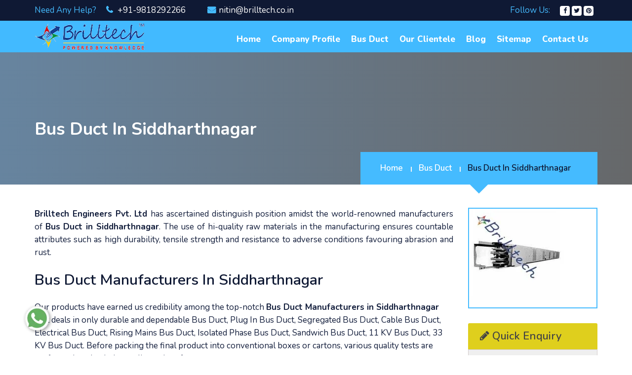

--- FILE ---
content_type: text/html; charset=UTF-8
request_url: https://www.busductmanufacturers.com/bus-duct-in-siddharthnagar.html
body_size: 12746
content:
<!DOCTYPE html>
<html lang="en">
<head>
	<base href="https://www.busductmanufacturers.com/">
	<meta name="viewport" content="width=device-width,initial-scale=1.0"/>
	<meta charset="utf-8">
	<title>Bus Duct In Siddharthnagar, Bus Duct Manufacturers Suppliers Siddharthnagar</title>
	<meta name="description" content="Buy Bus Duct In Siddharthnagar from Bus Duct Manufacturers In Siddharthnagar. Brilltech Engineers a famed Bus Duct Suppliers In Siddharthnagar. Call +91-9818292266" />
	<meta name="keywords" content="Bus Duct In Siddharthnagar, Bus Duct Manufacturers In Siddharthnagar, Bus Duct Suppliers In Siddharthnagar, Top Bus Duct In Siddharthnagar, Best Bus Duct In Siddharthnagar, Bus Duct" />
	<meta name="author" content="Brilltech Engineers Pvt. Ltd."> 
		<link rel="canonical" href="https://www.busductmanufacturers.com/bus-duct-in-siddharthnagar.html"/>
		<meta name="distribution" content="global">
	<meta name="language" content="English">
	<meta name="rating" content="general">
	<meta name="ROBOTS" content="index, follow"/>
	<meta name="revisit-after" content="Daily">
	<meta name="googlebot" content="index, follow">
	<meta name="bingbot" content="index, follow">
	<link rel="shortcut icon" type="image/x-icon" href="favicon.ico"> 
	<link rel="stylesheet" href="https://webclickindia.co.in/smtp/css/mail.css">
	<script>
	document.write("<link rel=\"stylesheet\" href=\"https://fonts.googleapis.com/css?family=Poppins:400,600,700,800&display=swap\" \/>");
	document.write("<link rel=\"stylesheet\" href=\"busductmanufacturers/css/bootstrap.min.css\" \/>");
	document.write("<link rel=\"stylesheet\" href=\"https://stackpath.bootstrapcdn.com/font-awesome/4.7.0/css/font-awesome.min.css\" \/>");
	document.write("<link rel=\"stylesheet\" href=\"busductmanufacturers/css/font-awesome.min.css\" \/>");
	document.write("<link rel=\"stylesheet\" href=\"busductmanufacturers/css/magnific-popup.css\" \/>");
	document.write("<link rel=\"stylesheet\" href=\"busductmanufacturers/css/owl.carousel.min.css\" \/>");
	document.write("<link rel=\"stylesheet\" href=\"busductmanufacturers/css/animate.css\" \/>");
	document.write("<link rel=\"stylesheet\" href=\"busductmanufacturers/css/style.css\" \/>");
	document.write("<link rel=\"stylesheet\" href=\"busductmanufacturers/css/responsive.css\" \/>");
	document.write("<link rel=\"stylesheet\" href=\"busductmanufacturers/css/meanmenu.min.css\" \/>");
	</script>
	<!-- Global site tag (gtag.js) - Google Analytics -->
<script async src="https://www.googletagmanager.com/gtag/js?id=UA-63366953-1"></script>
<script>
  window.dataLayer = window.dataLayer || [];
  function gtag(){dataLayer.push(arguments);}
  gtag('js', new Date());

  gtag('config', 'UA-63366953-1');
</script>	<!-- Google tag (gtag.js) -->
<script async src="https://www.googletagmanager.com/gtag/js?id=G-F75ZTGDX4Z"></script>
<script>
  window.dataLayer = window.dataLayer || [];
  function gtag(){dataLayer.push(arguments);}
  gtag('js', new Date());

  gtag('config', 'G-F75ZTGDX4Z');
</script>
	</head>


<body>

<!--   <div class="banner-fulling">
 <div class="container">
<a href="https://www.webclickindia.com/" target="_blank" title="Website Designing Company in Delhi
">
<img src="https://webclickindia.co.in/projects/one-img.jpg" alt="Website Designing Company in Delhi
" title="Website Designing Company in Delhi
">
</a>
</div>
</div>

<style type="text/css">
 .banner-fulling img{width: 100%;}
</style> -->

	<!-- Header Start -->
	<header>
		<!-- Header Topbar Start -->
		<div class="header-top">
			<div class="container">
				<div class="row">
					<div class="col-md-7 col-sm-8">
						<div class="header-left">
							<span class="social-title">Need Any Help? &nbsp;</span>
							<ul>
								<li><i class="fa fa-phone"></i><a href="tel:+91-9818292266" class="dk-hide"> +91-9818292266</a></li>							
								<li><i class="fa fa-envelope"></i><a href="mailto:nitin@brilltech.co.in">nitin@brilltech.co.in</a></li>
							</ul>	
						</div>
					</div>			
					<div class="col-md-5 col-sm-4">
						<div class="header-right-div">
							<div class="soical-profile">
								<span class="social-title">Follow Us: &nbsp;</span>
								<ul>
																		<li><a href="https://www.facebook.com/brilltechEngineers" title="Facebook" target="_blank"><i class="fa fa-facebook"></i></a></li>
																		<li><a href="https://twitter.com/brilltech_in" title="Twitter" target="_blank"><i class="fa fa-twitter"></i></a></li>
																		<li><a href="https://in.pinterest.com/brilltechEngg/" title="Pinterest" target="_blank"><i class="fa fa-pinterest"></i></a></li>
																		
								</ul>
							</div>
						</div>
					</div>
				</div>
			</div>
		</div>
		<!-- Header Topbar End -->
		<!-- Main Bar Start -->
		<div class="hd-sec">
			<div class="container">
				<div class="row">
					<!-- Logo Start -->
					<div class="col-md-3 col-sm-12 col-xs-8">
						<div class="logo">
							<a href="/" title="Air Water Heater"><img src="images/brilltech-engineers-pvt-ltd-logo.png" alt="Brilltech Engineers Pvt. Ltd." title="Brilltech Engineers Pvt. Ltd."/></a>
						</div>
					</div>	
					<!-- Logo End -->
					<!-- Main Menu Start -->
					<div class="mobile-nav-menu"></div>						
					<div class="col-md-9 nav-menu">
						<div class="menu">
							<nav id="main-menu" class="main-menu">
								<ul>
									<li class="active"><a href="/" title="Home">Home</a> </li>
									<li><a href="company-profile.html" title="Company Profile">Company Profile</a></li>
									<li><a href="bus-duct-in-siddharthnagar.html" title="Bus Duct">Bus Duct</a>
										<ul>
																					<li><a href="plug-in-bus-duct-in-siddharthnagar.html" title="Plug In Bus Duct">Plug In Bus Duct</a>
											</li>
																					<li><a href="segregated-bus-duct-in-siddharthnagar.html" title="Segregated Bus Duct">Segregated Bus Duct</a>
											</li>
																					<li><a href="cable-bus-duct-in-siddharthnagar.html" title="Cable Bus Duct">Cable Bus Duct</a>
											</li>
																					<li><a href="electrical-bus-duct-in-siddharthnagar.html" title="Electrical Bus Duct">Electrical Bus Duct</a>
											</li>
																					<li><a href="rising-mains-bus-duct-in-siddharthnagar.html" title="Rising Mains Bus Duct">Rising Mains Bus Duct</a>
											</li>
																					<li><a href="isolated-phase-bus-duct-in-siddharthnagar.html" title="Isolated Phase Bus Duct">Isolated Phase Bus Duct</a>
											</li>
																					<li><a href="sandwich-bus-duct-in-siddharthnagar.html" title="Sandwich Bus Duct">Sandwich Bus Duct</a>
											</li>
																					<li><a href="11-kv-bus-duct-in-siddharthnagar.html" title="11 KV Bus Duct">11 KV Bus Duct</a>
											</li>
																					<li><a href="33-kv-bus-duct-in-siddharthnagar.html" title="33 KV Bus Duct">33 KV Bus Duct</a>
											</li>
																		   
										</ul>
									</li>
									<li><a href="our-clientele.html" title="Our Clientele">Our Clientele</a></li>
									<li><a href="blog.html" title="Blog">blog</a></li>
									<li><a href="sitemap.html" title="Sitemap">Sitemap</a></li>
									<li><a href="contact-us.html" title="Contact Us">Contact Us</a></li>
								</ul>
							</nav>
                           <!-- Menu Search Bar Start -->
													<!-- Menu Search Bar End -->
						</div>					
					</div>	
				  <!-- Main Menu End -->
				</div>
			</div>
		</div>
		<!-- Main Bar End -->
	</header>
<div class="pagehding-sec">
  <div class="images-overlay"></div>
  <div class="container">
    <div class="row">
      <div class="col-md-12">
        <div class="page-heading">
          <h1>Bus Duct  In Siddharthnagar</h1>
        </div>
        <div class="page-breadcrumb-inner">
          <div class="page-breadcrumb">
            <div class="breadcrumb-list">
              <ul>
                <li><a href="/" title="Home">Home</a></li>
				<li><a href="bus-duct.html" title="Bus Duct">Bus Duct</a></li>
                <li><a>Bus Duct  In Siddharthnagar</a></li>
              </ul>
            </div>
          </div>
        </div>
      </div>
    </div>
  </div>
</div>
<div class="prod-section">
  <div class="container">
    <div class="row">
      <div class="col-md-9">
        <div class="pro-text">
	<p style="text-align:justify"><strong>Brilltech Engineers Pvt. Ltd </strong>has ascertained distinguish position amidst the world-renowned manufacturers of <strong>Bus Duct in Siddharthnagar</strong>. The use of hi-quality raw materials in the manufacturing ensures countable attributes such as high durability, tensile strength and resistance to adverse conditions favouring abrasion and rust.</p>

<h2>Bus Duct Manufacturers In Siddharthnagar</h2>

<p>Our products have earned us credibility among the top-notch <strong>Bus Duct Manufacturers in Siddharthnagar</strong> that deals in only durable and dependable Bus Duct, Plug In Bus Duct, Segregated Bus Duct, Cable Bus Duct, Electrical Bus Duct, Rising Mains Bus Duct, Isolated Phase Bus Duct, Sandwich Bus Duct, 11 KV Bus Duct, 33 KV Bus Duct. Before packing the final product into conventional boxes or cartons, various quality tests are performed to check the quality and performance.</p>

<h3>Bus Duct Suppliers In Siddharthnagar</h3>

<p>The standard packaging also assures damage-free transit throughout the world. We are today recognized among the reliable <strong>Bus Duct Exporters and Suppliers in Siddharthnagar</strong>. We are available for our customers a call away. Dial our number now to discuss your requirements with our experts.</p>

<p> </p>
        </div>
      </div>
      <link rel="stylesheet" href="https://cdnjs.cloudflare.com/ajax/libs/baguettebox.js/1.8.1/baguetteBox.min.css">
 <div class="col-md-3"> 	
<div class="isotope-filter js__filter_isotope">
        <div class="tz-gallery">

        <div class="right-img"> 
				<a class="lightbox" href="images/products/img-bus-duct.jpg"> 
		<img src="images/products/img-bus-duct.jpg" title="Bus Duct  In Siddharthnagar" alt="Bus Duct  In Siddharthnagar"> 
		</a>
		</div>
		</div>
		</div>
       	
           <style>
.enq-par {
    font-weight: 600;
    color: #444;
    background: #dfcf1d;
    padding: 10px 24px;
    text-transform: uppercase;
    border-radius: 3px 3px 0 0;
    margin-bottom: 0;
    line-height: 1.5;
    font-size: 22px !important;
    font-family: times;
}
</style>
<div class=" right_form_con" id="innerenquiry-form">
<p class="enq-par"><i class="fa fa-pencil"></i> Quick Enquiry</p>
<div class="form_con">
<form method="post" name="enquiryform" action="enquiries/add">
<p id="innersuccessmsg"></p>
<div class="overlaysan"></div>
<input type="hidden" name="enquiry_for" value="Enquiry For Contact Us">
<input type="hidden" name="page_url" value="https://www.busductmanufacturers.com/bus-duct-in-siddharthnagar.html">	
  <div class="input-group"> <span class="input-group-addon"><i class="fa fa-user"></i></span>
	<input name="name" class="form-control" type="text" id="name" placeholder="Name" required="">
  </div>
  <div class="input-group"><span class="input-group-addon"><i class="fa fa-envelope fs15"></i></span>
	<input name="email" class="form-control" type="email" id="email" placeholder="Email ID" required="">
  </div>
  <div class="input-group"> <span class="input-group-addon"><i class="fa fa-phone fs16"></i></span>
	<input name="mobile" onKeyPress="return event.charCode >= 48 &amp;&amp; event.charCode <= 57 || event.charCode == 43 || event.charCode == 45 || event.charCode == 0" minlength="10" maxlength="15" class="form-control" type="text" id="phone" placeholder="Contact No." required="">
  </div>
	  <div class="input-group"> <span class="input-group-addon vat" style="padding: 17px 0 6px 20px;"><i class="fa fa-map-marker"></i></span>
	<textarea name="address" class="form-control" id="message" style=" resize:none; height:125px; padding:15px 12px 15px 6px;" placeholder="Address"></textarea>
  </div>
  <div class="input-group"> <span class="input-group-addon vat" style="padding: 17px 0 6px 20px;"><i class="fa fa-comments"></i></span>
	<textarea name="message" class="form-control" id="message" style=" resize:none; height:175px; padding:15px 12px 15px 6px;" placeholder="Message"></textarea>
  </div>
  <div class="">
	<button type="submit" class="form-submit-btn" value="">Submit</button>
  </div>
</form>
</div>
</div>		
		
             </div>
			 
<script src="https://cdnjs.cloudflare.com/ajax/libs/baguettebox.js/1.8.1/baguetteBox.min.js"></script> 
<script>

    baguetteBox.run('.tz-gallery');

</script>
  </div>
</div>
</div>

<section class="related-products py-5 bg-light">
<div class="container">
<div class="section-title text-center">
<div class="row">
<div class="col-md-12 text-center">
<h1 class="title heading"><span class="text-theme-colored font-weight-300"> Related Products</span></h1> 
</div>
</div>
</div>

<div class="row">
    <div class="col-xl-12 col-lg-12 col-md-12 col-sm-12 col-xs-12 full-width-content">
<span class="text-white">Plug In Bus Duct</span>

<div class="row bg-white p-2">
<div class="col-xl-4 col-lg-4 col-md-4 col-sm-12 col-xs-12 related_img">
<img src="images/products/img-plug-in-bus-duct.jpg" alt="Plug In Bus Duct" title="Plug In Bus Duct" class="w-100">
</div>
<div class="col-xl-8 col-lg-8 col-md-8 col-sm-12 col-xs-12 related_content">
<p style="text-align:justify"><strong>Brilltech</strong>&nbsp;is a name to reckon for the availability of genuine quality&nbsp;<strong>Plug in Bus Duct</strong>. These ducts are ideally designed to distribute power along with distance of a building. The attributes like safe usages and power efficiency has attracted buyers from all across the globe to place repeated orders. In the construction, the rigid bus bars are introduced in a rectangular metal housing, and spaced openings are also availabl
<div class="read-btn">
<a href="plug-in-bus-duct.html" class="text-dark">Read More</a>
</div>
</div>
</div>
</div>
<div class="col-xl-12 col-lg-12 col-md-12 col-sm-12 col-xs-12 full-width-content">
<span class="text-white">Segregated Bus Duct</span>

<div class="row bg-white p-2">
<div class="col-xl-4 col-lg-4 col-md-4 col-sm-12 col-xs-12 related_img">
<img src="images/products/img-segregated-bus-duct.jpg" alt="Segregated Bus Duct" title="Segregated Bus Duct" class="w-100">
</div>
<div class="col-xl-8 col-lg-8 col-md-8 col-sm-12 col-xs-12 related_content">
<p style="text-align:justify">The&nbsp;<strong>Segregated Bus Duct</strong>, offered by&nbsp;<strong>Brilltech</strong>, is designed with all stage conductors in the same cabinet, or alternatively has each conductor alienated by a grounded enclosure from near phases. The materials used in the manufacturing makes the bus duct a perfect match to the international quality standards. Further, to meet the specific requirements of the application areas, the bus ducts are available in wide-ranging volt
<div class="read-btn">
<a href="segregated-bus-duct.html" class="text-dark">Read More</a>
</div>
</div>
</div>
</div>
<div class="col-xl-12 col-lg-12 col-md-12 col-sm-12 col-xs-12 full-width-content">
<span class="text-white">Cable Bus Duct</span>

<div class="row bg-white p-2">
<div class="col-xl-4 col-lg-4 col-md-4 col-sm-12 col-xs-12 related_img">
<img src="images/products/img-cable-bus-duct.jpg" alt="Cable Bus Duct" title="Cable Bus Duct" class="w-100">
</div>
<div class="col-xl-8 col-lg-8 col-md-8 col-sm-12 col-xs-12 related_content">
<p style="text-align:justify"><strong>Brilltech</strong>&nbsp;is acknowledged as one of the leading&nbsp;<strong>Cable Bus Duct&nbsp;Manufacturers</strong>, Suppliers and Exporters from India. There also is no alternative available when it comes to attributes such as easy installation and low maintenance cost.&nbsp; The bus duct is also offered with its components like flanges, necessary power cable, wall entrance seals, equipment connections, supporting structures, termination kits, and elbows.
<div class="read-btn">
<a href="cable-bus-duct.html" class="text-dark">Read More</a>
</div>
</div>
</div>
</div>
<div class="col-xl-12 col-lg-12 col-md-12 col-sm-12 col-xs-12 full-width-content">
<span class="text-white">Electrical Bus Duct</span>

<div class="row bg-white p-2">
<div class="col-xl-4 col-lg-4 col-md-4 col-sm-12 col-xs-12 related_img">
<img src="images/products/img-electrical-bus-duct.jpg" alt="Electrical Bus Duct" title="Electrical Bus Duct" class="w-100">
</div>
<div class="col-xl-8 col-lg-8 col-md-8 col-sm-12 col-xs-12 related_content">
<p style="text-align:justify"><strong>Brilltech</strong>&nbsp;is the name to trust for the availability of&nbsp;<strong>Electrical Bus Duct</strong>&nbsp;with a stranded metallic housing. These are also offered in fixed lengths and are set up by running off the ends as one. The unmatched quality and excellent performance in producing light for high-rise buildings have also attracted buyers from all across the globe to place repeated orders. These are also designed to add and remove a branch circ
<div class="read-btn">
<a href="electrical-bus-duct.html" class="text-dark">Read More</a>
</div>
</div>
</div>
</div>
<div class="col-xl-12 col-lg-12 col-md-12 col-sm-12 col-xs-12 full-width-content">
<span class="text-white">Rising Mains Bus Duct</span>

<div class="row bg-white p-2">
<div class="col-xl-4 col-lg-4 col-md-4 col-sm-12 col-xs-12 related_img">
<img src="images/products/img-rising-mains-bus-duct.jpg" alt="Rising Mains Bus Duct" title="Rising Mains Bus Duct" class="w-100">
</div>
<div class="col-xl-8 col-lg-8 col-md-8 col-sm-12 col-xs-12 related_content">
<p style="text-align:justify"><strong>Brilltech</strong>&nbsp;is enlisted as one of the eminent&nbsp;<strong>Rising Mains Bus Duct&nbsp;Manufacturers</strong>, Suppliers and Exporters from India. The buyers from all across the globe place repeated orders for the bus ducts for the rising mains buildings as there is no alternative available when it comes to quality and performance. The attributes such as high durability, easy installation and low maintenance cost have also played crucial role in t
<div class="read-btn">
<a href="rising-mains-bus-duct.html" class="text-dark">Read More</a>
</div>
</div>
</div>
</div>
<div class="col-xl-12 col-lg-12 col-md-12 col-sm-12 col-xs-12 full-width-content">
<span class="text-white">Isolated Phase Bus Duct</span>

<div class="row bg-white p-2">
<div class="col-xl-4 col-lg-4 col-md-4 col-sm-12 col-xs-12 related_img">
<img src="images/products/img-isolated-phase-bus-duct.jpg" alt="Isolated Phase Bus Duct" title="Isolated Phase Bus Duct" class="w-100">
</div>
<div class="col-xl-8 col-lg-8 col-md-8 col-sm-12 col-xs-12 related_content">
<p style="text-align:justify">Our company,&nbsp;<strong>Brilltech</strong>, is renowned as one of the staggering&nbsp;<strong>Isolated Phase Bus Duct&nbsp;Manufacturers</strong>, Suppliers and Exporters based in India. This bus duct is used to carry huge electric currents in big hydroelectric power plant or in a generator or transformer. The state-of-the-art metal enclosure distinguishes isolated phase bus duct from other ordinary bus ducts available in the market. These ducts are also used in m
<div class="read-btn">
<a href="isolated-phase-bus-duct.html" class="text-dark">Read More</a>
</div>
</div>
</div>
</div>
<div class="col-xl-12 col-lg-12 col-md-12 col-sm-12 col-xs-12 full-width-content">
<span class="text-white">Sandwich Bus Duct</span>

<div class="row bg-white p-2">
<div class="col-xl-4 col-lg-4 col-md-4 col-sm-12 col-xs-12 related_img">
<img src="images/products/img-sandwich-bus-duct.jpg" alt="Sandwich Bus Duct" title="Sandwich Bus Duct" class="w-100">
</div>
<div class="col-xl-8 col-lg-8 col-md-8 col-sm-12 col-xs-12 related_content">
<p style="text-align:justify"><strong>Brilltech</strong>&nbsp;is well-known amidst the leading&nbsp;<strong>Sandwich Bus Duct&nbsp;Manufacturers</strong>, Suppliers and Exporters in India. These sandwich bus ducts serve as an alternate for rising mains and distribute power from panels to different types of floors of the building. The use of robust constriction material also makes the bus ducts ideal to bear power from transformer to the panels. Thus, these bus ducts are efficient in coordinating
<div class="read-btn">
<a href="sandwich-bus-duct.html" class="text-dark">Read More</a>
</div>
</div>
</div>
</div>
<div class="col-xl-12 col-lg-12 col-md-12 col-sm-12 col-xs-12 full-width-content">
<span class="text-white">11 KV Bus Duct</span>

<div class="row bg-white p-2">
<div class="col-xl-4 col-lg-4 col-md-4 col-sm-12 col-xs-12 related_img">
<img src="images/products/img-11-kv-bus-duct.jpg" alt="11 KV Bus Duct" title="11 KV Bus Duct" class="w-100">
</div>
<div class="col-xl-8 col-lg-8 col-md-8 col-sm-12 col-xs-12 related_content">
<p style="text-align:justify"><strong>Brilltech</strong>&nbsp;has marked distinguished position amidst the outstanding&nbsp;<strong>11KV Bus Duct&nbsp;Manufacturers</strong>, Suppliers and Exporters from India. These bus ducts are ideally designed to connect large switchgears and obtain main power into the building. The use of genuine grade materials in the manufacturing also makes the bus duct comply with the international norms in terms of quality and performance. Affordability and timely deli
<div class="read-btn">
<a href="11-kv-bus-duct.html" class="text-dark">Read More</a>
</div>
</div>
</div>
</div>
<div class="col-xl-12 col-lg-12 col-md-12 col-sm-12 col-xs-12 full-width-content">
<span class="text-white">33 KV Bus Duct</span>

<div class="row bg-white p-2">
<div class="col-xl-4 col-lg-4 col-md-4 col-sm-12 col-xs-12 related_img">
<img src="images/products/img-33-kv-bus-duct.jpg" alt="33 KV Bus Duct" title="33 KV Bus Duct" class="w-100">
</div>
<div class="col-xl-8 col-lg-8 col-md-8 col-sm-12 col-xs-12 related_content">
<p style="text-align:justify"><strong>Brilltech</strong>&nbsp;is widely acclaimed for offering supreme quality&nbsp;<strong>33 KV Bus Ducts</strong>&nbsp;in India and abroad. The use of high quality materials in the manufacturing makes the bus ducts highly durable and resistance to adverse conditions. The attributes such as efficient performance, easy installation and low maintenance cost have also played crucial role in the enhancement of the market demands. The buyers are also facilitated with
<div class="read-btn">
<a href="33-kv-bus-duct.html" class="text-dark">Read More</a>
</div>
</div>
</div>
</div>
<div class="col-xl-12 col-lg-12 col-md-12 col-sm-12 col-xs-12 full-width-content">
<span class="text-white">Bus Duct</span>

<div class="row bg-white p-2">
<div class="col-xl-4 col-lg-4 col-md-4 col-sm-12 col-xs-12 related_img">
<img src="images/products/img-bus-duct.jpg" alt="Bus Duct" title="Bus Duct" class="w-100">
</div>
<div class="col-xl-8 col-lg-8 col-md-8 col-sm-12 col-xs-12 related_content">
<p><strong>Brilltech</strong>&nbsp;is recognized as one of the prominent&nbsp;<strong>Bus Duct</strong>&nbsp;manufacturers, suppliers and exporters from Delhi India. The use of genuine grade raw materials in the manufacturing ensures notable features such as high durability, tensile strength and resistance to adverse conditions. The ducts are also available in customized lengths and specifications to meet the requirements of varied application areas.</p>

<div class="read-btn">
<a href="bus-duct.html" class="text-dark">Read More</a>
</div>
</div>
</div>
</div>


</div>
</div>
</section>
<!-- Logo Brands-->
<section class="logo-brands">
<div class="container">

<div class="row">
  
<div class="col-xl-6 col-lg-6 col-md-6 col-sm-12 col-xs-12 brands_logo-left">
<h2 style="text-align:justify">Check Our Bus Duct Collection In Siddharthnagar</h2>

<p style="text-align:justify"><strong>Brilltech Engineers Pvt. Ltd</strong>. is one of the prominent <strong>Bus Duct Manufacturers In Siddharthnagar</strong> that offers you the premium quality <strong>Bus Duct In Siddharthnagar</strong>. We have an array is products that include <strong>Electrical Bus Duct, Rising Mains Bus Ducts, Isolated Phase Bus Duct, Sandwich Bus Duct, Plug-in Bus Duct, Segregated Bus Duct, 33 KV Bus Ducts, and whatnot in Siddharthnagar.</strong> The robust construction of the Bus Duct makes them easy to install and need low maintenance cost. We are praised for offering professional turnkey solutions. We develop our products with proper planning and design them accordingly. Our year of experience and expertise helps us to deliver innovative Bus Duct In <a href="https://www.busductmanufacturers.com/bus-duct-in-kiphire.html">Kiphire</a>,&nbsp;<a href="https://www.busductmanufacturers.com/bus-duct-in-united-arab-emirates.html">United Arab Emirates</a>,&nbsp;<a href="https://www.busductmanufacturers.com/bus-duct-in-italy.html">Italy</a>. We have been working in the industry for years and keep our fingers on the pulse to keep updating our product&#39;s quality. We work on our toes to manufacture international grade <strong>Bus Duct In Siddharthnagar.</strong> We understand the safety, so we work accordingly to deliver 100% safe <strong>Bus Duct In Siddharthnagar.</strong></p>

<h3 style="text-align:justify">Best Bus Duct Manufacturers In Siddharthnagar</h3>

<p style="text-align:justify">We have an in-house manufacturing facility with the right tools and technology to manufacture the best&nbsp; Bus Duct In Siddharthnagar. We are backed by a team of trained, experienced professionals who keep their eyes on every detail to deliver the top-quality Bus Duct In <a href="https://www.busductmanufacturers.com/bus-duct-in-sutton.html">Sutton</a>,&nbsp;<a href="https://www.busductmanufacturers.com/bus-duct-in-fatehgarh-sahib.html">Fatehgarh Sahib</a>,&nbsp;<a href="https://www.busductmanufacturers.com/bus-duct-in-nanded.html">Nanded</a>. We are capable of meeting the customized needs of our clients. Our products are known for their attributions that come from their highly supervised manufacturing. We never compromise with the quality standard of the Bus Duct In Siddharthnagar and have served more than hundreds of satisfied clients that are proof of our Bus Duct quality in Siddharthnagar. We deliver <strong>Cable Bus Ducts, Electrical Bus Ducts, Rising Mains Bus Ducts, Isolated Phase Bus Ducts, Sandwich Bus Ducts, and 11 KV Bus Ducts In Siddharthnagar</strong> that are available at an affordable price range. As a leading <strong>Bus Duct Manufacturers In Siddharthnagar</strong>, we believe in delivering quality <strong>Bus Duct </strong>to attain maximum client satisfaction.</p>

<h4 style="text-align:justify">Place Bus Duct Order In A Click</h4>

<p style="text-align:justify">If you are looking for <strong>Bus Duct In Siddharthnagar</strong>? We are one of the trusted <strong>Bus Duct Exporters And Suppliers In Siddharthnagar</strong> and are the one-stop solution for your needs. We are committed to delivering orders safely to every corner of the world; whether you are in <a href="https://www.busductmanufacturers.com/bus-duct-in-datia.html">Datia</a>,&nbsp;<a href="https://www.busductmanufacturers.com/bus-duct-in-shahdara.html">Shahdara</a>,&nbsp;<a href="https://www.busductmanufacturers.com/bus-duct-in-hassan.html">Hassan</a>, we have a well-connected delivering network to supply safe and fast orders in the minimum possible time. We also offer after-sale services to our clients, so without any second thought, rely on us. We promise to keep your faith forever.</p>

<p style="text-align:justify">Without further delay, browse our website to get your required order. We are a call away from you. So drop your requirement in the enquiry form on the website or take the conversation ahead with our experts. We are happy to help you. Connect with us over a call or drop your query via email now.</p>

</div>

<div class="col-xl-6 col-lg-6 col-md-6 col-sm-12 col-xs-12 home_page-Faq">
<span>Faq's</span>
<div class="accordion">
<dl>
<dt>
<a href="#accordion1" aria-expanded="false" aria-controls="accordion1" class="accordion-title accordionTitle js-accordionTrigger">What is the company profile of Brilltech Engineers Pvt. Ltd.?</a>
</dt>
<dd class="accordion-content accordionItem is-collapsed" id="accordion1" aria-hidden="true">
<p style="text-align:justify">Brilltech Engineers Pvt. Ltd., established in the year 2007, is an ISO 9001:2008 certified company involved in the business of manufacturing, suppling and exporting. Based in Uttar Pradesh (India), the company is known to deliver a huge array of Bus Ducts of international quality. Under the efficient headship of Mr. Nitin Pratap Singh (Chairman) the company has become the foremost choice for leading businesses like Srl Religare Limited, Eml (Nigeria), Precision Pipes, Unitech Machines Limited, Shree Vardhman Developers Pvt. Ltd., Lanco Infrastructures, Genesis Infratech Pvt Ltd., and more.</p>
</dd>
<dt>
<a href="#accordion2" aria-expanded="false" aria-controls="accordion2" class="accordion-title accordionTitle js-accordionTrigger">What makes Brilltech Engineers Pvt. Ltd. made Bus Duct unique?</a>
</dt>
<dd class="accordion-content accordionItem is-collapsed" id="accordion2" aria-hidden="true">
<p style="text-align:justify">The Brilltech Engineers Pvt. Ltd. made <strong>Bus Duct </strong>is designed as per the international quality paradigms. They also feature unsurpassable technical competence. Apart from this, the Bus Duct is also praised for its quality performance and around-the-clock-support. To help you with the queries, professionals are appointed.</p>
</dd>
<dt>
<a href="#accordion3" aria-expanded="false" aria-controls="accordion3" class="accordion-title accordionTitle js-accordionTrigger">What are the types of Bus Duct offered by Brilltech Engineers Pvt. Ltd.?</a>
</dt>
<dd class="accordion-content accordionItem is-collapsed" id="accordion3" aria-hidden="true">
<p style="text-align:justify">The range of Bus Duct, offered by Brilltech Engineers Pvt. Ltd., is very huge and vast. All the types of Bus Ducts are well-showcased on the website. The range includes Plug In Bus Duct, Segregated Bus Duct, Cable Bus Duct, Electrical Bus Duct, Rising Mains Bus Duct, Isolated Phase Bus Duct, Sandwich Bus Duct, 11 KV Bus Duct, and 33 KV Bus Duct. For more info, click <a href="https://www.busductmanufacturers.com/bus-duct.html">here</a>.</p>
</dd>
<dt>
<a href="#accordion4" aria-expanded="false" aria-controls="accordion4" class="accordion-title accordionTitle js-accordionTrigger">How to buy Bus Duct from Brilltech Engineers Pvt. Ltd.?</a>
</dt>
<dd class="accordion-content accordionItem is-collapsed" id="accordion4" aria-hidden="true">
<p style="text-align:justify">can reach us at Plot No. 58, Ecotech-12, Noida Extension. -201310, NCR - Delhi, India. Also, you can fill the &lsquo;Quick Enquiry&rsquo; form available on the website to buy the <strong>Bus Duct</strong>.</p>
</dd>
<dt>
<a href="#accordion5" aria-expanded="false" aria-controls="accordion5" class="accordion-title accordionTitle js-accordionTrigger">Do you have an in-house manufacturing unit for Bus Duct?</a>
</dt>
<dd class="accordion-content accordionItem is-collapsed" id="accordion5" aria-hidden="true">
<p style="text-align:justify">For the manufacturing of the <strong>Bus Duct</strong>, the well-equipped manufacturing unit has been of great help. The unit is loaded with all modern facilities and machines that help in the manufacturing Bus Duct that comply with the ISO certification.</p>
</dd>
<dt>
<a href="#accordion6" aria-expanded="false" aria-controls="accordion6" class="accordion-title accordionTitle js-accordionTrigger">How can we complaint about any fault in Bus Duct or the after services offered?</a>
</dt>
<dd class="accordion-content accordionItem is-collapsed" id="accordion6" aria-hidden="true">
<p style="text-align:justify">The <strong>Bus Duct </strong>are known for its hassle-free performance. But, in the rarest of rare case, if there is any performance of manufacturing fault, you can reach us by filling the &lsquo;<a href="https://www.busductmanufacturers.com/contact-us.html">Contact Us</a>&rsquo; form or make use of other contact details provided on the page.</p>
</dd>
<dt>
<a href="#accordion7" aria-expanded="false" aria-controls="accordion7" class="accordion-title accordionTitle js-accordionTrigger">Does Brilltech has a customer support service?</a>
</dt>
<dd class="accordion-content accordionItem is-collapsed" id="accordion7" aria-hidden="true">
<p style="text-align:justify">You can make your query by simply filling the query form on the <a href="https://www.busductmanufacturers.com/contact-us.html">Contact Us</a> page. You can call on +91-9818292266, +91-9870573334, +91-9870573335, on Mon - Sat 8:00 AM - 6:00 PM. You can also drop an email at <a href="mailto:nitin@brilltech.co.in">nitin@brilltech.co.in</a>. Apart from that, you can also <a href="https://api.whatsapp.com/send?phone=919818292266&amp;text=Hello%20Brilltech%20%20would%20like%20to%20know%20more%20details%20about%20your%20products%2C%20Please%20send%20more%20details.">WhatsApp</a> us about your query.</p>
</dd>
<dt>
<a href="#accordion8" aria-expanded="false" aria-controls="accordion8" class="accordion-title accordionTitle js-accordionTrigger">What quality makes you the best Bus Duct manufacturers?</a>
</dt>
<dd class="accordion-content accordionItem is-collapsed" id="accordion8" aria-hidden="true">
<p style="text-align:justify">The <strong>Bus Duct</strong>, manufactured by Brilltech, are a perfect match to the international standards. We are reckoned as one amidst the leading bus duct manufacturers, based in India. The company is praised for ISO certification compliance, quality products and prompt after sales services. 500 satisfied clients and 900 plus projects reflect our customer centric approach and ethical business practices. All these qualities makes us best<strong> Bus Duct manufacturers</strong>.</p>
</dd>

</dl>
</div>
</div>

</div>
</div>
</section><style>
.dk-hide {    pointer-events: none;}
</style>
<footer class="footer">	
	<div class="footer-overlay"></div>	
		<!-- Footer Top Start -->
		<div class="footer-sec">	
			<div class="container">
				<div class="row">
					<!-- Single Footer Widget Start -->
					<div class="col-md-4 col-sm-6">
						<div class="footer-wedget-one">
							<p class="footer-head">Company Info</p>
														<p><p style="text-align:justify"><span style="color:#3498db"><strong>Brilltech</strong></span>&nbsp;was established in the&nbsp;<span style="color:#3498db"><strong>year 2007</strong></span>, under the headship of the honorable&nbsp;<span style="color:#3498db"><strong>CEO Mr. Nitin Pratap Singh</strong></span>. With his profound knowledge and rich experience in the respective domain, the company is today counted amidst the leading Bus Duct Manufacturers, Suppliers and Exporters from India.&nbsp;</p>
</p>	
							<div class="footer-social">
								<ul>
								 									<li>
										<a href="https://www.facebook.com/brilltechEngineers" title="Facebook" target="_blank"><i class="fa fa fa-facebook"></i></a>
									</li>
																		<li>
										<a href="https://twitter.com/brilltech_in" title="Twitter" target="_blank"><i class="fa fa fa-twitter"></i></a>
									</li>
																		<li>
										<a href="https://in.pinterest.com/brilltechEngg/" title="Pinterest" target="_blank"><i class="fa fa fa-pinterest"></i></a>
									</li>
																		
								</ul>								
							</div>		
						</div>
					</div>	
					<!-- Single Footer Widget End -->
					<!-- Single Footer Widget Start -->
					
					<div class="col-md-2 col-sm-6">
						<div class="footer-widget-menu">
							<p class="footer-head mb-36">Quick Links</p>
							<ul>
								<li><a href="" title="Bus Duct Manufacturers">Home</a></li>
								<li><a href="company-profile.html" title="Sandwich Bus Duct Suppliers">Company Profile</a></li>
								<li><a href="our-clientele.html" title="Our Reliable Clients Details">Our Clientele</a></li>
								<li><a href="blog.html" title="Stay Updated With Latest Blogs and Articles">blog</a></li>
                                <li><a href="our-presence.html" title="Our National and International Market Presence">Our Presence</a></li>
								<li><a href="sitemap.html" title="Electrical Bus Duct Exporters">Sitemap</a></li>
								<li><a href="contact-us.html" title="Brilltech Engineers Pvt. Ltd. Contact Details">Contact Us</a></li>
								<li><a href="https://www.brilltech.co.in/our-website.htm" title="Brilltech Engineers Pvt. Ltd. Contact Details" target="_blank">Our Websites</a></li>

							</ul>
						</div>
					</div>
					
					<!-- Single Footer Widget End -->
					
					<!-- Single Footer Widget Start -->
					<div class="col-md-3 col-sm-6">
						<div class="footer-widget-menu">
							<p class="footer-head mb-36 mt-20">Our Products</p>
							<ul>
																						<li><a href="plug-in-bus-duct-in-siddharthnagar.html" title="Plug In Bus Duct Manufacturers In Siddharthnagar">Plug In Bus Duct</a></li>
																<li><a href="segregated-bus-duct-in-siddharthnagar.html" title="Segregated Bus Duct Suppliers In Siddharthnagar">Segregated Bus Duct</a></li>
																<li><a href="cable-bus-duct-in-siddharthnagar.html" title="Cable Bus Duct Exporters In Siddharthnagar">Cable Bus Duct</a></li>
																<li><a href="electrical-bus-duct-in-siddharthnagar.html" title="Electrical Bus Duct Manufacturer In Siddharthnagar">Electrical Bus Duct</a></li>
																<li><a href="rising-mains-bus-duct-in-siddharthnagar.html" title="Suppliers of Rising Mains Bus Duct In Siddharthnagar">Rising Mains Bus Duct</a></li>
																<li><a href="isolated-phase-bus-duct-in-siddharthnagar.html" title="Isolated Phase Bus Duct in India In Siddharthnagar">Isolated Phase Bus Duct</a></li>
																<li><a href="bus-duct.html" target="_blank" title="All Types of Bus Duct Suppliers">More..</a></li>	
														</ul>
						</div>
					</div>	
					<!-- Single Footer Widget End -->
					
					<!-- Single Footer Widget Start -->
					<div class="col-md-3 col-sm-6">
						<div class="footer-wedget-four">
							<p class="footer-head">Contact Us </p>
							<div class="footer-contact-inner">
								<div class="footer-contact-info">
									<div class="footer-contact-info-icon">
										<i class="fa fa-map-marker"></i>
									</div>							
									<div class="footer-contact-info-text">
										<span>Plot No. 58, Ecotech-12, Noida Extn. -201310,<br>NCR - Delhi, India</span>
										
									</div>
								</div>
							</div>				
							<div class="footer-contact-inner">
								<div class="footer-contact-info">
									<div class="footer-contact-info-icon">
										<i class="fa fa-envelope"></i>
									</div>							
									<div class="footer-contact-info-text">
										<span><a href="mailto:nitin@brilltech.co.in">nitin@brilltech.co.in</a></span>
									</div>
								</div>
							</div>

                            <div class="footer-contact-inner">
								<div class="footer-contact-info">
									<div class="footer-contact-info-icon">
										<i class="fa fa-globe"></i>
									</div>							
									<div class="footer-contact-info-text">
										<span><a href="https://www.brilltech.co.in" target="_blank">https://www.brilltech.co.in</a></span>
									</div>
								</div>
							</div>							
							
							<div class="footer-contact-inner">
								<div class="footer-contact-info">
									<div class="footer-contact-info-icon">
										<i class="fa fa-phone"></i>
									</div>							
									<div class="footer-contact-info-text">
										<span><a href="tel:+91-9818292266" class="dk-hide">+91-9818292266</a>,<a href="tel:+91-9870573334" class="dk-hide">+91-9870573334</a></span>
										<span><a href="tel:+91-9870573335" class="dk-hide">+91-9870573335</a></span>
									</div>
								</div>
							</div>						
						</div>
					</div>
					<!-- Single Footer Widget End -->
				</div>
			</div>
		</div>
		<!-- Footer Top End -->
		<!-- Footer Bottom Start -->
		<div class="footer-bottom-sec">
			<div class="container">
				<div class="row">
					<div class="col-md-12 col-sm-12">
						<div class="copy-right">                                                               
							 <p>Copyright © 2015 - 2025 by Brilltech Engineers Pvt. Ltd. | Website Designed & Promoted by Webclick® Digital Pvt. Ltd.<a href="https://www.webclickindia.com" target="_blank" title="Website Designing Company">Web Designing Company In India</a></p>
						</div>
					</div>						
				</div>
			</div>
		</div>
		<!-- Footer Bottom End -->
	</footer>
	<!-- Footer Section End -->
<div class="whats-app-icon">
<a href="https://api.whatsapp.com/send?phone=919818292266&amp
text=Hello%20Brilltech%20%20would%20like%20to%20know%20more%20details%20about%20your%20products%2C%20Please%20send%20more%20details." target="_blank"><img src="busductmanufacturers/images/whats-app-icon.png" alt="Whatsapp" title="Whatsapp"></a>
</div>

<div class="under-link-hidden">
<ul class="hidden-links">
<li><a href="https://www.kidzlet.com/">Playground Climber</a></li>
<li><a href="https://www.kidzlet.com/playground-slide.html">Playground Slide</a></li>
<li><a href="https://www.kidzlet.com/playground-seesaw.html">Playground Seesaw</a></li>
<li><a href="https://www.kidzlet.com/outdoor-swing-sets.html">Playground Swing</a></li>
<li><a href="https://www.kidzlet.com/">Outdoor Playground Equipment</a></li>
<li><a href="https://www.kidzlet.com/epdm-flooring.html">EPDM Flooring</a></li>
</ul>

<style>
ul.hidden-links{display: none;}
</style>
</div>

<script>
document.write("<script type=\"text/javascript\" src=\"busductmanufacturers/js/jquery-2.2.4.min.js\"><\/script>");
document.write("<script type=\"text/javascript\" src=\"busductmanufacturers/js/bootstrap.min.js\"><\/script>");
document.write("<script type=\"text/javascript\" src=\"busductmanufacturers/js/jquery.magnific-popup.min.js\"><\/script>");
document.write("<script type=\"text/javascript\" src=\"busductmanufacturers/js/owl.carousel.min.js\"><\/script>");
document.write("<script type=\"text/javascript\" src=\"busductmanufacturers/js/owl.animate.js\"><\/script>");
document.write("<script type=\"text/javascript\" src=\"busductmanufacturers/js/jquery.scrollUp.min.js\"><\/script>");
document.write("<script type=\"text/javascript\" src=\"busductmanufacturers/js/jquery.counterup.min.js\"><\/script>");
document.write("<script type=\"text/javascript\" src=\"busductmanufacturers/js/jquery.meanmenu.min.js\"><\/script>");
document.write("<script type=\"text/javascript\" src=\"busductmanufacturers/js/custom.js\"><\/script>");
document.write("<script type=\"text/javascript\" src=\"busductmanufacturers/js/script.js\"><\/script>");
</script>
<script src="https://webclickindia.co.in/smtp/js/mail.js"></script>
</body>
</html>

--- FILE ---
content_type: text/css
request_url: https://www.busductmanufacturers.com/busductmanufacturers/css/style.css
body_size: 12575
content:
@import url('https://fonts.googleapis.com/css2?family=Nunito:ital,wght@0,200;0,300;0,400;0,600;0,700;0,800;0,900;1,200;1,300;1,400;1,600;1,700;1,800;1,900&display=swap');
* {
  margin: 0;
  padding: 0;
  border: 0;
  outline: none;
   }

html,
body {
height: 100%;
font-size: 17px;
color: #131e3c;
vertical-align: baseline;
line-height: 26px;
font-family: 'Nunito', sans-serif;
}
a:focus {
  outline: 0px solid;
}
img {
  max-width: 100%;
  height: auto;
}
.pro_img {
    margin-top: 60px;
	padding: 10px;
    border: 2px solid #45bbff;
}


p {
  margin: 0 0 20px;
}
h1,
h2,
h3,
h4,
h5,
h6 {
margin: 0 0 20px;
font-weight: 600;
color: #0f1934;
line-height:1.5;
font-size: 35px !important;
}

h1 {
font-size: 30px;
font-weight: bold;
}
h2 {
font-size: 18px;
}
h3 {
font-size: 18px;
}
h4 {
font-size: 16px;
}

a {
  transition: all 0.5s ease-out;
  text-decoration: none;color:#0f1934
}
a:active,
a:hover {
  outline: 0 none;
  color: #0f1934;text-decoration:none
}
ul {
  list-style: outside none none;
  margin: 8px;
  padding: 0px;
}

::-moz-selection {
  background: #0090cb;
  text-shadow: none;color:#fff
}
::selection {
  background: #0090cb;
  text-shadow: none;color:#fff
}
textarea:focus, input:focus{
    outline: none;
}

.pt-50{padding-top:50px}
.pb-50{padding-bottom:50px}
.pb-70{padding-bottom:70px}
.bg-color{background:#fbfbfb}
.no-padding-left{padding-left:0px}
.no-padding-right{padding-right:0px}
.bg-gray{
	background:#f0f0f0
}
.sec-title h2{
font-size: 36px;
    text-transform: capitalize;
    color: #0f1934;
    font-weight: bold;
}
.sec-title h2::before {
    content: "";
    position: absolute;
    bottom: -10px;
    width: 80px;
    height: 2px;
    background: #32b7ec;
    top: 66px;
}
/*
3.Header Section
==================*/
.header-top {
	background: #0f1934;
}
/*.header-left {
	padding: 10px 0;
}*/
.header-left a {
    color: white;
}
.header-left ul {
	display: inline-block;
}
.header-left li i, .social-title {
    color: #45bbff;
    font-weight: 600;
}
.header-left li {
	padding-right: 40px;
	position: relative;
	display: inline-block;
	color: #fff;
	position: relative;
}
.header-left li::before {
	content: "";
	height: 14px;
	width: 1px;
	background: #0f1934;
	position: absolute;
	right: 20px;
	top: 6px;
}
.header-left li:last-child:before{
	display:none;
}
.header-left li:last-child{padding-right:0}
.header-left li i {
	margin-right: 6px;
}
.header-right-div {
	text-align: right;
}
.header-right {
	text-align: right;
	position: relative;
	z-index: 1;
	padding: 10px 0;
	display: inline-block;
	z-index:99
}

.soical-profile ul,
.soical-profile li {
	display: inline-block;
}
.soical-profile li a i {
	width: 20px;
	height: 20px;
	text-align: center;
	line-height: 20px;
	border-radius: 4px;
	background: #fff;
	display: inline-block;
	    font-size: 13px;
}
.soical-profile li a i:hover {
	background: #0f1934;
	color: #fff;
}

/*
4.Menu  Section
=================*/

/*.logo {
	padding: 14px 0;
}*/
.social-title {
	display: inline-block;
	font-weight: 500;
}
.nav-menu {
	padding-left: 0;
	text-align: right;
}
.menu {
display: inline-block;
position:relative
}
.main-menu {
	display: inline-block;
	text-align: right;
	/*margin-right: 40px;*/
}

.main-menu ul {
margin : 0;
padding : 0;
position : relative;
}
.main-menu ul li {
display: inline-block;
padding: 0;
position: relative;
}
.main-menu ul li.active{
	position:relative
}
.main-menu ul li a {
	display: block;
	padding: 25px 18px 0 0px;
	text-decoration: none;
	text-transform: capitalize;
	transition: all 0.4s ease 0s;
	position: relative;
	font-weight: 800;
	color: #fff;
}
.main-menu ul li ul:hover .main-menu ul li a{
  background: #fafafa;
}
.main-menu ul li a:hover {
transition : all 0.4s 0s ease;
color:#fff;
}

.hd-sec {
    background: #42baff;
}

.main-menu ul ul {
	background: #0f1934 none repeat scroll 0 0;
	left: 12px;
	opacity: 0;
	position: absolute;
	text-align: left;
	top: 140px;
	transition: all 0.4s ease 0s;
	visibility: hidden;
	z-index: 99999;
	transition: all 0.3s ease 0s;
	border-top: 2px solid #45bbff;
	height:370px;
	overflow-y:scroll;
	
}
.main-menu ul ul li {
float : none;
width : 278px;
}
.main-menu ul ul li ul {
	visibility: hidden !important;
}
.main-menu ul ul li i {
	float: right;
}
.main-menu ul ul li:hover ul{
	visibility: visible !important;
	top : -1px;
	transition: all 0.3s ease 0s;
	opacity:1;	
}
.main-menu ul ul li a {
	line-height: 120%;
	padding: 10px 20px;
	color: #ddd;
	border-bottom: 1px solid #2c2e3d;
}
.main-menu ul ul li:last-child a{
	border-bottom:0px;
}
.main-menu ul ul li a:hover {
color:#45bbff;background:#0f1934;
}
.main-menu ul ul ul {
left : 100%;
transition: all 0.3s ease 0s;
opacity:0;
border-top:0px;
border-bottom:1px solid #0f1934
}
.main-menu ul li:hover ul {	
 visibility: visible;
 transition: all 0.4s ease 0s; 
 opacity: 1;
 top:78px; 
}
.main-menu ul li a i {
margin-left : 6px;
}
.search-bar-icon{
	display: inline-block;
	padding: 32px 0px;
	position: absolute;
	right: 0;
	top: 0;
}
.site-search span {
	display: inline-block;
	width: 30px;
	height: 30px;
	text-align: center;
	cursor: pointer;
	transition: all 0.4s ease 0s;
	line-height: 30px;
	border: 2px solid #000000;
}
.site-search i {
	    color: #0a0a0a;
	font-size: 17px;
}
.search-forum > form {
	display: inline-flex;
	background: #fff;
	padding: 18px 20px;
	border-top: 2px solid #32b7ec;
}
.search-forum input[type="text"] {
	padding: 10px;
	border: 1px solid #ddd;
}
.search-forum input[type="submit"] {
  padding: 10px;
  background: #22253a;
  color: #fff;
}
.search-forum {
	left: -240px;
    position: absolute;
    top: 94px;
    transition: all 0.4s ease 0s;
    z-index: 2;
}
.search-forum.dropdown-menu {
	padding: 0;
	border: 0px;
}
.animation{
	-webkit-animation-duration: 0.3s;
	animation-duration: 0.3s;
	-webkit-animation-fill-mode: both;
	animation-fill-mode: both;
}

 @-webkit-keyframes slideUpIn {
	 0% {
		 
		 -webkit-transform: translateY(40px);
	 }
	 100% {
		 
		 -webkit-transform: translateY(0);
	 }
	 
	 0% {
		 -webkit-transform: translateY(40px);
	 }
}

@keyframes slideUpIn {
	0% {
		transform: translateY(40px);
	}
	100% {
		transform: translateY(0);
	}
	0% {
		transform: translateY(40px);
	}
}

.slideUpIn {
	-webkit-animation-name: slideUpIn;
	animation-name: slideUpIn;
}
.hd-sec.sticky_menu {
  left: 0;
  right: 0;
  top: 0;  
  position: fixed;
  z-index: 9999;
  box-shadow: 0 0 5px 0 rgba(0, 0, 0, 0.25);
  background:#42baff;
}
div#topenquirybox input::placeholder {    color: #ccc;}
div#topenquirybox textarea::placeholder {    color: #ccc;}
.applay-button {
	position: relative;
	z-index: 2;
	padding: 28px  0;
	display: inline-block;
	width: 100%;
	text-align: right;
}
.applay-button a {
	padding: 8px 0;
	display: inline-block;
	font-weight: 600;
	text-transform: capitalize;
	margin-top: 4px;
	border-bottom: 1px solid #32b7ec;
	width: 100%;
	text-align: center;
	background: #32b7ec;
	color: #fff;
}
.applay-button a i {
	color: #fff;
	margin-right: 10px;
	font-size: 22px;
}
.applay-button a:hover{background:#0f1934;color:#fff;border-color:#0f1934;}

/*
5.Slider Section
======================*/
.all-slide .owl-item {
  height: 750px;
}
.all-slide .single-slide {
background-size: cover;
background-position: center center;
background-repeat: no-repeat;
height: 100%;
}
.slider-wrapper {
	width: 1170px;
	padding: 15px 15px;
	margin: 0px auto;
	height: 100%;
}
.slider-overlay {
    /*background: linear-gradient(45deg, rgba(67, 186, 255, 0.88) 0%, rgba(15,25,52,0.49) 55%, rgba(15,25,52,0.09) 98%, rgba(15,25,52,0.07) 100%);*/
	filter: progid:DXImageTransform.Microsoft.gradient( startColorstr='#f55b14', endColorstr='#0f1934', GradientType=1 );
	height: 100%;
	width: 100%;
	position: absolute;
	top: 0;
	z-index: 1;
}
.slider-text {
left: 0;
position: relative;
right:0;
top: 50%;
transform: translateY(-50%);
z-index: 2;
text-align:center;

}
.slider-caption {
	width: 750px;
	position:relative;
	padding:20px;
	text-align:center;
	margin:0px auto;
}
.slider-caption span.subtitle {
	color: #ffffff;
	font-size: 24px;
	text-transform: capitalize;
}
.slider-text ul {
  margin-top: 20px;
}
.slider-text h1 {
	color: #fff;
	font-size: 48px;
	text-transform: capitalize;
	line-height: 70px;
	margin-bottom: 10px;
	font-weight: bold;
}
p.slider-head{color: #fff;
    font-size: 48px;
    text-transform: capitalize;
    line-height: 70px;
    margin-bottom: 10px;
    font-weight: bold;
	}

.slider-text h1 span {color:#ffec18;}
p.slider-head > span{color:#ffec18; background: #00000047;}
.slider-text p {
  color: #fff;
}
.slider-text li {
  display: inline-block;
}
.slider-text li a {
	background: #32b7ec;
	color: #fff;
	display: inline-block;
	padding: 10px 26px;
	text-transform: capitalize;
	margin-right: 14px;
	position: relative;
	z-index: 5;
	font-weight: 600;
	position: related;
	transition: all 0.4s ease 0s;
	border:1px solid #32b7ec;
}
.slider-text li a i {
	font-size: 24px;
	top: 2px;
	position: relative;
}
.slider-text li a:hover{background:#0f1934;transition: all 0.4s ease 0s;border-color:#0f1934;}
.slider-text li:last-child a {
	background:#0f1934;
	color: #fff;
	border-color:#0f1934;
}
.slider-text li:last-child a:hover{background:transparent;transition: all 0.4s ease 0s;border:1px solid #fff;}
.all-slide .owl-controls {
position: absolute;
top: 45%;
width: 100%;
z-index: 99;
transform: translateY(-50%);
}
.all-slide .owl-controls .owl-buttons div {
background: none;
opacity: 1.00;
}

.all-slide .owl-controls .owl-prev {
left: 0px;
    position: absolute;
    transition: all 0.4s ease 0s;
    color: #fff;
    text-transform: capitalize;
    font-size: 21px;
    background: #42baff;
    padding: 10px 28px;
    transform: rotate(-90deg);
}
.all-slide .owl-controls .owl-next {
	right: 0px;
    position: absolute;
    transition: all 0.4s ease 0s;
    color: #fff;
    text-transform: capitalize;
    font-size: 21px;
    background: #42baff;
    padding: 10px 28px;
    transform: rotate(-90deg);
}
.all-slide .owl-controls .owl-prev i, .all-slide .owl-controls .owl-next i {
	color: #fff;
	font-size: 70px;
	text-align: center;
	transition: all 0.5s ease-out 0s;
	font-weight: normal;
}
.owl-carousel .owl-wrapper,
.owl-carousel .owl-item {
    -webkit-backface-visibility: hidden;
    -webkit-transform: translate3d(0, 0, 0);	
}
/*
6.Why Us Section
=================*/
.why-us-sec {
	position: relative;
	z-index: 999;
}
.container-fluid.why-us-container {
	padding: 0;
}
.why-us-inner {
	height: 377px;
	position: relative;
}
.why-us-inner-text {
	position: absolute;
	top: 50%;
	transform: translateY(-50%);
	text-align: center;
	left: 0;
	padding: 0px 25px;
}
.why-us-inner:nth-child(1).why-us-inner::before {
	background: rgba(245,91,20,1);
	background: -moz-linear-gradient(-45deg, rgba(245,91,20,1) 0%, rgba(15,25,52,0.44) 92%, rgba(15,25,52,0.4) 98%, rgba(15,25,52,0.39) 100%);
	background: -webkit-gradient(left top, right bottom, color-stop(0%, rgba(245,91,20,1)), color-stop(92%, rgba(15,25,52,0.44)), color-stop(98%, rgba(15,25,52,0.4)), color-stop(100%, rgba(15,25,52,0.39)));
	background: -webkit-linear-gradient(-45deg, rgba(245,91,20,1) 0%, rgba(15,25,52,0.44) 92%, rgba(15,25,52,0.4) 98%, rgba(15,25,52,0.39) 100%);
	background: -o-linear-gradient(-45deg, rgba(245,91,20,1) 0%, rgba(15,25,52,0.44) 92%, rgba(15,25,52,0.4) 98%, rgba(15,25,52,0.39) 100%);
	background: -ms-linear-gradient(-45deg, rgba(245,91,20,1) 0%, rgba(15,25,52,0.44) 92%, rgba(15,25,52,0.4) 98%, rgba(15,25,52,0.39) 100%);
	background: linear-gradient(135deg, rgba(245,91,20,1) 0%, rgba(15,25,52,0.44) 92%, rgba(15,25,52,0.4) 98%, rgba(15,25,52,0.39) 100%);
	filter: progid:DXImageTransform.Microsoft.gradient( startColorstr='#32b7ec', endColorstr='#0f1934', GradientType=1 ); 
}
.why-us-inner:nth-child(2).why-us-inner::before {
	background-color: rgba(239, 120, 90, 0.97);
}
.why-us-inner:nth-child(3).why-us-inner::before {
	background-color: rgba(134, 184, 107, 0.97);
}
.why-us-inner::before {
	content: "";
	position: absolute;
	width: 100%;
	height: 100%;
	left: 0;
	background-color: rgba(19, 160, 178, 0.97);
}
.why-us-inner-icon {
	display: inline-block;
	width: 60px;
	height: 60px;
	border: 1px solid #fff;
	border-radius: 100%;
	line-height: 60px;
	color: #fff;
	font-size: 28px;
}
.why-us-inner-text h2 a {
	font-size: 22px;
	text-transform: capitalize;
	color: #fff;
	font-weight: 600;
}
.why-us-inner-text p {
	color: #fff;
	margin-bottom: 0;
}
.why-us-inner-text a {
	color: #fff;
	margin-top: 30px;
	display: inline-block;
}
/*
7.About Us Section
=================*/
.about-img img{width:100%;position:relative;}
.about-img::before {
	border: 10px solid rgba(0, 0, 0, 0.30);
	content: "";
	width: 100%;
	height: 100%;
	position: absolute;
	top: 0;
	z-index: 9;
}
.about-desc img {
	margin-bottom: 30px;
}
.about-img {
	position: relative;
}
p.about-head {
    font-size: 32px;
    font-weight: bold;
    padding-top: 10px;
}
.about-sec h1::before{
content: "";
	position: absolute;
	bottom: -10px;
	width: 80px;
	height: 2px;
	background: #32b7ec;
	    top: 144px;
}
.about-catalog h1::before{
content: "";
	position: absolute;
	bottom: -10px;
	width: 80px;
	height: 2px;
	background: #32b7ec;
	    top: 50px;
}
/*p.about-head::before {
	content: "";
	position: absolute;
	bottom: 228px;
	width: 80px;
	height: 2px;
	background: #32b7ec;
}*/
.about-us-sec .sec-title {
	text-align: left;
	margin: 0 0px 50px 0px;
}
.read-more-btn a {
	background: #32b7ec;
	color: #fff;
	display: inline-block;
	padding: 12px 30px;
	text-transform: capitalize;
	position: relative;
	z-index: 5;
	transition: 0.5s;
	font-weight: 600;
	transition: all 0.4s ease 0s;
}

.about-desc a.about-btn {
	background: #0f1934;
	padding: 10px 26px;
	display: inline-block;
	font-weight: 600;
	text-transform: capitalize;
	color: #fff;
	position: relative;
	border: 2px solid #32b7ec;
	border-radius: 4px;
}
.about-desc a.about-btn::before {
	content: "\f178";
	font-family: fontawesome;
	float: right;
	top: 0px;
	position: relative;
	color: #fff;
	padding-left: 10px;
	transition: all 0.4s ease 0s;
	margin-left: 10px;
}
.about-sec{background:#fafafa}
.company-ceo-info h2 {
	font-size: 18px;
	text-transform: uppercase;
	font-weight: 600;
	margin-bottom: 10px;
}
.company-ceo-info span {
	text-transform: capitalize;
	font-weight: 400;
	margin-bottom: 20px;
	display: inline-block;
	width: 100%;
	font-size: 16px;
}
.company-mission {
	margin-top: 20px;
}
.company-mission h2 a {
	text-transform: capitalize;
	font-size: 28px;
	font-weight: 600;
	color: #0f1934;
}
.company-mission a {
	color: #0f1934;
	text-transform: capitalize;
	font-weight: bold;
}
/*
7.About Section
===================*/
.about {
padding-bottom: 30px;
padding-top: 50px;
}
.about h3 {
  text-transform: uppercase;
}
.about-us-thumb {
	margin-top: -80px;
}
.about-tab {
  margin-bottom: 40px;
}
.about-tab li {
display: inline-block;
margin-right: 10px; transition: all 0.4s ease 0s;
}
.about-tab li a:hover{background: #32b7ec none repeat scroll 0 0; transition: all 0.4s ease 0s;color:#fff;border-color:#32b7ec;}
.about-tab li.active a {
	border-color: #32b7ec;
	color: #fff;
	background: #32b7ec;
}
.about-tab li.active a:hover{color:#fff}
.about-tab li a {
	font-weight: 400;
	display: inline-block;
	text-align: center;
	color: #fff;
	text-transform: capitalize;
	border: 1px solid #0f1934;
	font-size: 18px;
	padding: 10px 30px;
	background: #0f1934;
}
.about-desc a {
	background: #32b7ec;
	padding: 12px 26px;
	display: inline-block;
	font-weight: 600;
	text-transform: capitalize;
	color: #071c2e;
	position: relative;
}
.about-desc a::before {
	float: right;
    top: 0px;
    position: relative;
    color: #fff;
    padding-left: 10px;
    transition: all 0.4s ease 0s;
    font-size: 14px;
    content: "\f054";
    font-family: FontAwesome;
}
.about-desc a {
	/*margin-top: 20px;*/
	color: #fff;
}
.service-inner-text p.media-body-head {
    background: #42baff;
    text-align: center;
}
.about-us-contact {
	position: relative;
	margin-top: -220px;
	width: 100%;
	z-index: 999;
	background: #fff;
}
.contact-info-icon {
	float: left;
	width: 75px;
	height: 75px;
	text-align: center;
	line-height: 75px;
	margin-right: 10px;
}

.contact-page-sec .contact-field h2 {
	color: #282828;
	text-transform: capitalize;
	font-size: 22px;
}

.contact-field .col-md-6.col-sm-6.col-xs-12 {
  padding-left: 0;
}  
.contact-field.contact-form input {
  margin-bottom: 5px;
}  
.contact-field.contact-form textarea {
  height: 110px;
}
.contact-field.contact-form input[type="submit"] {
  background: #4cc700;
  width: 150px;
  border-color: #4cc700;
}
.contact-info-text {
	padding-left: 100px;
	margin-bottom: 40px;
}
.contact-info-text h2 {
	color: #282828;
	font-size: 20px;
	text-transform: capitalize;
}
.contact-info-text span {
	color: #999999;
	font-size: 16px;
	font-weight: ;
	display: inline-block;
	width: 100%;
}

.contact-field input{
  background: transparent;
  border: 1px solid #ddd;
  margin-top: 20px;
  padding: 10px;
  width: 100%;color:#999999;
}
.contact-field select {
	width: 100%;
	border: 1px solid #ddd;
	padding: 13px 20px;
	margin-bottom: 20px;
	text-transform: capitalize;
	color: #999999;margin-top: 20px;
}
.contact-field .select-arrow::before {
	top: 30px;
	color: #999999;
}
.contact-field .message-input {
display: inline-block;
width: 100%;
padding-left: 0;
}
.single-input-field textarea {
    border: 1px solid #ddd;
    width: 100%;
    height: 100px;
    padding: 10px;
    margin-top: 10px;
    background: transparent;
    color: #999999;
}
.sngl-blg-dsc img {
    border: 1px solid #ccc;
    margin-right: 20px;
}
.pro-text li {
    line-height: 28px;
}
iframe {
    display: block;
}
.single-input-fieldsbtn input[type="submit"] {
	background: #32b7ec none repeat scroll 0 0;
	border: 0;
	color: #020e2a;
	display: inline-block;
	font-weight: 600;
	padding: 12px 30px;
	text-transform: capitalize;
	width: 170px;
	margin-top: 30px;
	font-size: 16px;
}
.single-input-fieldsbtn input[type="submit"]:hover{background:#020e2a;transition: all 0.4s ease-in-out 0s;border-color:#020e2a;color:#fff;}
.contact-field {
  display: inline-block;width:100%
}
.single-input-field  h4 {
  color: #464646;
  text-transform: capitalize;
  font-size: 14px;
}
.contact-page-form {
	display: inline-block;
	width: 100%;
	margin-top: 30px;
}


/*
8.Title Section
=================*/
.sec-title {
	text-align: center;
	margin: 0 150px 50px 150px;
}
.sec-title  h3 {
  font-size: 36px;
  text-transform: capitalize;
  color: #0f1934;
  font-weight: bold;
}
.sec-title span {
	text-transform: capitalize;
	font-size: 20px;
	font-weight: 600;
	margin-bottom: 10px;
	display: inline-block;
	position: relative;
	color: #32b7ec;
}
.abc{
	border : 2px solid #32b7ec;
}
.border-shape::before {
	background: #32b7ec none repeat scroll 0 0;
	bottom: 0;
	content: "";
	height: 1px;
	left: 0px;
	position: absolute;
	top: 0;
	width: 90px;
	margin: 0px auto;
	left: 0;
	right: 0;
}
.border-shape {
	background: #0f1934;
	display: block;
	height: 1px;
	left: 0;
	margin-bottom: 20px;
	position: relative;
	text-align: center;
	top: 0;
	width: 330px;
	margin: 0px auto;
}
.sec-title p {
	margin-bottom: 0;
	margin-top: 30px;
}
.shape-top-hight{
	position:relative;
}
.shape-top-hight::before {
	position: absolute;
	content: "";
	background: #32b7ec;
	width: 1px;
	height: 40px;
	top: -50px;
	left: 0;
	right: 0;
	margin: 0px auto;
}
/*
9.Count Up Section 
============================*/
.count-up-inner {
	text-align: left;
	display: inline-block;
	width: 100%;
	margin-bottom: 50px;
}
.countup-text {
	display: inline-block;
	text-align:left;
	width: 100%;
}
.count-up-icon {
	display: inline-block;
	margin-bottom: 14px;
	width: 70px;
	height: 70px;
	border-radius: 100px;
	border: 1px solid #f2f2f2;
	line-height: 74px;
}
.count-up-icon i {
	font-size: 28px;
}
.count-up-inner h2 {
	font-size: 46px;
	text-transform: uppercase;
	margin-bottom:4px;
}
.count-up-inner h4 {
	font-size: 22px;
	margin-bottom: 0;
	text-transform: capitalize;
	font-weight: 400;
	color: #fff;
}
/*
10. Gallery Section
============================*/
.gallery-sec .sec-title {
	text-align: center;
	margin: 0 150px 50px 150px;
}
.simplefilter li {
	display: inline-block;
	background: #0f1934;
	padding: 12px 32px;
}
.simplefilter li.active {
	background: #32b7ec;
}
.simplefilter li.active .gallery-tab-title {
	color:#fff;
	transition: all 0.4s ease 0s;
}
.gallery-tab-icon {
	display: inline-block;
	width: 80px;
	height: 80px;
	border-radius: 100%;
	border-bottom: 1px solid #fff;
	line-height: 80px;
	font-size: 36px;
	cursor: pointer;
	color: #fff;
	margin-bottom: 20px;
	transition: all 0.4s ease 0s;
}
.gallery-tab-title {
	display: inline-block;
	width: 100%;
	color: #fff;
	text-transform: capitalize;
	font-size: 18px;
	transition: all 0.4s ease 0s;
	cursor: pointer;
}
.simplefilter {
	position: relative;
	text-align: center;
	margin-bottom: 40px;
	display: inline-block;
	width: 100%;
}
.shorttitle {
  display: none;
}
.testimonial-v1-sec {
    background: #f1f1f1;
}
.gallery-item {
	position: relative;
	overflow: hidden;
	margin-bottom: 30px;
	border: 2px solid #32b7ec;
	background: #fff;
}
.gallery-item:hover .gallery-button h2 a{
	top:0px;
	transition: all 0.4s ease 0s;
}
.gallery-button h2 a {
	color: #fff;
	text-transform: capitalize;
	font-size: 20px;
	top:-100px;
	position: relative;
	transition: all 0.4s ease 0s;
}
.gallery-button a i {
	color: #fff;
	font-size: 24px;
	width: 60px;
	height: 60px;
	border: 1px solid #fff;
	line-height: 60px;
}
.gallery-item:hover .gallery-overlay {
	visibility: visible;
	opacity: 1;
	transition: all 0.4s ease 0s;	
	top:0px;
}
.gallery-item:hover .gallery-button a i{
bottom:0px;
transition: all 0.4s ease 0s;
}
.gallery-overlay {
	position: absolute;
	height: 100%;
	width: 100%;
	left: 0;
	visibility: hidden;
	opacity: 0;
	transition: all 0.4s ease 0s;
	top: 0;
	background: linear-gradient(135deg, rgba(103, 197, 225, 0.73) 0%, rgba(15,25,52,0.44) 92%, rgba(15,25,52,0.4) 98%, rgba(15,25,52,0.39) 100%);
	filter: progid:DXImageTransform.Microsoft.gradient( startColorstr='#32b7ec', endColorstr='#0f1934', GradientType=1 ); 	
}
.pb-25 {
    padding-bottom: 25px;
}
.gallery-overlay-text {
	text-align: center;
}
.gallery-overlay-text {
	transform: translateY(-50%);
	top: 50%;
	position: relative;
}
p.gallery-head a {
    font-size: 21px;
    color: #fff !important;
    font-weight: 600;
}
.gallery-overlay-text .gallery-button a i {
	color: #fff;
	font-size: 20px;
	width: 40px;
	height: 40px;
	border: 1px solid #fff;
	line-height: 40px;
	bottom: 0px;
	position: relative;
	transition: all 0.4s ease 0s;
	background: transparent;
	border-radius: 100%;
	display: inline-block;
}
.gallery-overlay-text .gallery-button a i:hover{background:#0f1934;border-color:#0f1934;transition: all 0.4s ease 0s;}
.gallery-load-more-btn {
	text-align: center;
	margin-top: 50px;
	display: inline-block;
	width: 100%;
}
.gallery-load-more-btn a{
	background: #32b7ec;
	color: #fff;
	display: inline-block;
	padding: 10px 26px;
	text-transform: capitalize;
	margin: 0px 10px;
	position: relative;
	z-index: 5;
	font-weight: 600;
	position: related;
	transition: all 0.4s ease 0s;
}
.gallery-load-more-btn a i {
	margin-left: 10px;
	color: #fff;
	font-size: 20px;
	font-weight: bold;
}
.gallery-load-more-btn a:hover{
	background: #0f1934;
}
.gallery-item img{
	transform:scale(1);
	transition: all 0.4s ease 0s;
}
.gallery-item:hover.gallery-item img{
	transition: all 0.4s ease 0s;
	transform:scale(1.3)	
}
.gallery-overlay-text h2 a {
	font-size: 22px;
	text-transform: capitalize;
	color: #fff;
}
.gallery-overlay-text span {
	color: #ddd;
}
.gallery-button {
	display: inline-block;
	width: 100%;
}
/*
11.Why Choose Us Section 
==========================*/
.why-choose-sec-image {
	background: #0f1934 none repeat scroll 0 0;
	padding: 193px 0;
	background-repeat: no-repeat;
	background-position: center center;
	background-size: cover;
	position: relative;
}
.why-choose-us-sec {
	background: #f2f2f2;
}
.why-choose-us-sec .border-shape,
.why-choose-us-sec .border-shape::before,
.why-choose-us-sec .border-shape::after
{background:#fff;}
.why-choose-thumb {
	position: relative;
	z-index: 2;
}
.why-choose-inner:hover .readmore-button{
	visibility:visible;
	opacity:1;
	transition: all 0.4s ease 0s;
}
.why-choose-inner:hover .why-choose-icon{
	border-color:#0f1934;
	transition: all 0.4s ease 0s;
}
.why-choose-text {
	padding: 60px 15px 20px 15px;
	background: #fff;
	border: 1px solid #ddd;
	border-top:0px;
}
.why-choose-inner {
	text-align: center;
	position: relative;
	overflow: hidden;
	margin-bottom: 30px;
}
.why-choose-text p {
	margin-bottom: 0;
}
.why-choose-text h2 a {
	font-size: 22px;
	text-transform: capitalize;
}
.why-choose-inner:hover .why-choose-text h2 a{
	color:#0f1934
}
.why-choose-icon {
	position: absolute;
	width: 80px;
	height: 80px;
	border-radius: 100%;
	line-height: 80px;
	text-align: center;
	margin: 0px auto;
	left: 0;
	right: 0;
	bottom: -40px;
	background: #fff;
	border-bottom: 3px solid #0f1934;
	z-index: 99;
	transition: all 0.4s ease 0s;
}
.why-choose-icon img {
	width: 50px;
	height: 50px;
	display: inline-block;
}
.why-choose-all.owl-carousel .owl-item .why-choose-icon img {
	width: auto;
	height: auto;
	text-align: center;
	margin: 0px auto;
	padding: 20px;
}
.why-choose-all .owl-controls .owl-nav {
	position: absolute;
	top: -90px;
	width: 100%;
	z-index: 99;
}
.why-choose-all .owl-controls .owl-buttons div {
background: none;
opacity: 1.00;
}

.why-choose-all .owl-controls .owl-prev {
  right: 60px;
  position: absolute;transition: all 0.4s ease 0s;
}
.why-choose-all .owl-controls .owl-next {
  right: 0px;
  position: absolute;transition: all 0.4s ease 0s;
}
.why-choose-all .owl-controls .owl-prev i, .why-choose-all .owl-controls .owl-next i {
	background: #0f1934;
	color: #0f1934;
	font-size: 22px;
	height: 40px;
	line-height: 40px;
	text-align: center;
	transition: all 0.5s ease-out 0s;
	width: 40px;
	font-weight: normal;
}
.why-choose-all .owl-controls .owl-next i:hover {
transition: all 0.5s ease-out 0s;background:#22253a;color:#fff;border-color:#fff;
}
.why-choose-all .owl-controls .owl-prev i:hover {
transition: all 0.5s ease-out 0s;background:#22253a;color:#fff;border-color:#fff;
}

.about-us-img{
	border: 2px solid #45bbff;
	height: 170px;
	width: 100%;
}

/*
12.Team section
======================*/
.team-sec-image {
	background: #0f1934 none repeat scroll 0 0;
	padding: 50px 0 100px 0;
	background-repeat: no-repeat;
	background-position: center center;
	background-size: cover;
	position: relative;
}
.team-sec-image::before {
	position: absolute;
	content: "";
	background-color: rgba(15, 25, 52, 0.95);
	top: 0;
	width: 100%;
	height: 100%;
}
.team-sec {
	position: relative;
	z-index: 99;
	margin-top: -110px;
}
.team-member:hover p.team-head {
    color: #fff;
}
.team-member {
	background: #0f1934 none repeat scroll 0 0;
	margin-bottom: 30px;
	position: relative;
	overflow: hidden;
	transition: all 0.4s ease-in-out 0s;
	z-index: 2;
	text-align: center;
	padding: 30px 20px;
	border : 2px solid #dfcf1d;
}
.team-member::before {
	position: absolute;
	content: "";
	height: 100%;
	width: 100%;
	top: 0;
	z-index: -1;
	left: 0;
	background:#fff;
	transition: all 0.4s ease-in-out 0s;
}
.team-member:hover:before{
	transition: all 0.4s ease-in-out 0s;
	height:0px;
}
.team-member:hover{
	color:#fff;
}
.team-member:hover.team-member h2,
.team-member:hover.team-member h3{
	color:#fff;
}
.team-member:hover .team-social-profile li a {
	color: #fff;
}
.team-member-thumb {
	margin:0px auto;
}
.team-social-profile li {
	display: inline-block;
	margin: 0px 6px;
}
.team-header-sec .sec-title {
	text-align: center;
	margin: 0 150px 50px 150px;
	color: #ddd;
}
.team-header-sec .sec-title h4{
	color:#fff;
	font-size:32px;
}
.team-header-sec .border-shape::before{
	background:#32b7ec;
}
.team-header-sec .sec-title .border-shape{
	background:#fff;
}
.team-member-thumb {
	position: relative;
	overflow: hidden;
	transition: all 0.4s ease-in-out 0s;
}

.team-member:hover .team-overlay ul {
visibility:visible;bottom:0px;
	transition: all 0.4s ease-in-out 0s;
}
.team-overlay ul {
	position: absolute;
	width: 100%;
	bottom: -50%;
	background: #0f1934;
	text-align: left;
	padding-left: 10px;
	visibility:hidden;
	transition: all 0.4s ease-in-out 0s;
}
.team-member img {
  width: 100%;
}
p.team-head {
  font-size: 18px;
  font-weight: bold;
  margin-top: 15px;
  text-transform: uppercase;transition: all 0.4s ease-in-out 0s;
  color:#0f1934;
}
.team-member h3 {
	font-size: 14px;
	text-transform: capitalize;
	transition: all 0.4s ease-in-out 0s;
	color: #32b7ec;
}
.team-overlay li a {
	display: inline-block;
	color: #0f1934;
	text-align: left;
	line-height: 30px;
	margin-right: 14px;
}
.team-overlay li{
	display: inline-block;	
	text-align: left;	
	padding:5px 0;	
}
.team-social li a {
	display: inline-block;
	text-align: left;
	line-height: 30px;
	margin-right: 2px;
	width: 30px;
	height: 30px;
	background: transparent;
	border-radius: 100%;
	text-align: center;
	border: 1px solid #0f1934;
}
.team-social li{
	display: inline-block;		
}
.team-social li i{color:#0f1934}
.team-social li a:hover{background:#0f1934}
.team-social li a:hover i{color:#fff}
.all-team .owl-controls {
	position: absolute;
	top: -90px;
	width: 100%;
	z-index: 99;
}
.all-team .owl-controls .owl-prev {
	right: 50px;
	position: absolute;
	transition: all 0.4s ease 0s;
}
.all-team .owl-controls .owl-next {
	right: 0px;
	position: absolute;
	transition: all 0.4s ease 0s;
}
.all-team .owl-controls .owl-prev i, .all-team .owl-controls .owl-next i {
	background: #0f1934;
	color: #0f1934;
	font-size: 22px;
	height: 40px;
	line-height: 40px;
	text-align: center;
	transition: all 0.5s ease-out 0s;
	width: 40px;
	font-weight: normal;
}
.all-team .team-member {
	text-align: center;
	background: #0f1934;
	padding-bottom: 30px;
}
.team-support-inner {
	margin-top: 200px;
}
.team-support-inner span {
	text-transform: capitalize;
	font-size: 20px;
	font-weight: 600;
	margin-bottom: 10px;
	display: inline-block;
	position: relative;
	color: #32b7ec;
	padding-left: 70px;
}
.team-support-inner span::before {
	position: absolute;
	content: "";
	background: #32b7ec;
	width: 60px;
	height: 1px;
	top: 14px;
	left: 0;
}
.team-support-inner h5 {
	font-size: 34px;
    text-transform: capitalize;
    line-height: 41px;
}
.team-support-inner ul li {
	display: inline-block;
}
.team-support-inner ul li  a {
	background: #32b7ec;
	color: #fff;
	display: inline-block;
	padding: 10px 18px;
	text-transform: capitalize;
	position: relative;
	z-index: 5;
	font-weight: 600;
	position: related;
	transition: all 0.4s ease 0s;
}
.team-support-inner ul li  a i {
	margin-left: 10px;
	color: #fff;
	font-size: 20px;
	font-weight: bold;
}
.team-support-inner ul li  a i{
	margin-right:10px;
}
.team-support-inner ul li:last-child a {
    background: #53bfee;
}

/*
13.Call To Action Section
============================*/
.call-to-action-sec {
	background-color: #32b7ec;
	background-position: center center;
	background-repeat: no-repeat;
	background-size: cover;
	position: relative;
	padding: 22px 0px;
}
.call-to-action-overlay {
	background-color: rgb(50, 183, 236);
	height: 100%;
	left: 0;
	position: absolute;
	right: 0;
	top: 0;
	width: 100%;
}
.call-to-action-text {
  text-align: left;
}
.call-to-action-text {
  color: #fff;
}
.call-to-action-text p {
  margin-bottom: 0;
}
p.call-to-action-text {
  color: #fff;
  text-transform: capitalize!important;
  font-size:30px;
  font-weight:bold;
  line-height: 51px;
}
.call-to-action-text a.btn {
	background: #0f1934 none repeat scroll 0 0;
	border-radius: 0;
	color: #fff;
	float: right;
	font-weight: bold;
	padding: 14px 36px;
	text-transform: uppercase;
	margin-top: 10px;
	position: relative;
}
.call-to-action-text a.btn i {
	margin-left: 10px;
	color: #fff;
	font-size: 20px;
	font-weight: bold;
}

.call-to-action-text a.btn:hover{background: #fff;transition: all 0.4s ease-in-out 0s;color:#0f1934;}
.call-to-action-text a.btn:hover i{color:#0f1934;}
/*
14.FAQ Section
============================*/
.why-choose-us-v1-sec{
	background-color: #fff;
	background-image: url("../images/why-us.jpg");
	background-repeat: no-repeat;
	overflow:hidden;
}
.why-choose-v1-title {
	margin: 0;text-align:left;
	margin-bottom: 40px;
}
.why-choose-v1-title p{color:#fff;}
.why-choose-v1-title span::before {
	position: absolute;
	content: "";
	background: #32b7ec;
	width: 60px;
	height: 1px;
	top: 14px;
	left: 0;
}
.why-choose-v1-title span {
	text-transform: capitalize;
	font-size: 20px;
	font-weight: 600;
	margin-bottom: 10px;
	display: inline-block;
	position: relative;
	color: #32b7ec;
	padding-left: 70px;
}
.why-choose-v1-title h2{
	font-size: 36px;
	text-transform: capitalize;
	color: #fff;
	font-weight: bold;
	padding-top: 10px;
}
.why-choose-v1 {
	padding: 50px 0px 10px 50px;
	position: relative;
	z-index: 2;	
}
.why-choose-v1::before {
	position: absolute;
	content: "";
	top: 0;
	left: 0;
	height: 100%;
	width: 100%;
	background: #0f1934;
	left: -15px;
	width: 5000px;
	z-index: -1;
}
.why-choose-v1-single {
	margin: 20px 0;
	color: #cdcdcd;
}
.why-choose-v1-single .icon {
	width: 60px;
	height: 60px;
	margin-right: 10px;
	text-align: center;
	line-height: 60px;
	background: #32b7ec;
	color: #fff;
	font-size: 28px;
	border-radius: 100%;
	position: relative;
}
.why-choose-v1-single .media{
	overflow:visible;
}
.why-choose-v1-single .media-left{
position:relative;
}
.why-choose-v1-single .media-left::before {
	width: 1px;
	height: 170px;
	position: absolute;
	content: "";
	top: 0;
	left: 30px;
	border-left:1px dashed #f2f2f2;
	transition: all 0.4s ease 0s;
}
.why-choose-v1-single:last-child .media-left:before {
	display:none;
}
.why-choose-v1-single .media-body h2 {
	font-size: 20px;
	margin-bottom:10px;
	text-transform: capitalize;
	color:#fff;
}
p.application-head {
    font-size: 20px;
    margin-bottom: 10px;
    text-transform: capitalize;
    color: #fff;
	font-weight: 600;
}


/*
18.Testimonial
============================*/
.testimonial-v1-sec {
	background: #f1f1f1 none repeat scroll 0 0;
   padding: 10px 0 4px 0;
   /*
    background-image: url(../images/test-bg.jpg);
	*/
    background-repeat: repeat;
    background-position: center center;
    position: relative;
}
p.test-head {
    font-size: 32px;
    font-weight: 600;
}
.single-testimonial-v1 {
	padding: 20px 30px 14px 30px;
    margin-bottom: 30px;
    box-shadow: 0 0 6px 1px #f2f2f2;
    background: #fff;
    margin: 5px;
    position: relative;
    z-index: 2;
	border: 1px solid #5ac2ed;
}
.single-testimonial-v1:hover.single-testimonial-v1::before {
	transition: all 0.4s ease 0s;
	height: 100%;
	width: 100%;	
}
.single-testimonial-v1:hover .rating{
	color:#fff;
}
.single-testimonial-v1:hover .rating i{
	color:#fff;
}
.single-testimonial-v1:hover.single-testimonial-v1 .details span{
	color:#fff;
}
.single-testimonial-v1::before {
	position: absolute;
	content: "";
	background: #32b7ec;
	height: 10px;
	width: 10px;
	left: 0;
	top: 0;
	z-index:-1;
	transition: all 0.4s ease 0s;
}
.testimonial-v1-img {
	display: inline-block;
	float: left;
	width: 60px;
	height: 60px;
	border-radius: 100%;
	margin-right: 14px;
	margin-top: -8px;
}
.single-testimonial-v1 .details span {
	text-transform: capitalize;
}
.single-testimonial-v1 .testimonial-v1-img img {
	border-radius: 100%;
}
p.details-head {
	font-weight: 600;
	margin-bottom: 5px;
	text-transform: capitalize;
	font-size: 18px;
}
.single-testimonial-v1 .details {
	margin-bottom: 20px;
}
.single-testimonial-v1 .rating i{
  color: #32b7ec;
}
.testimonial-v1-all.owl-carousel.owl-theme .owl-dots {
	text-align: center;
	margin-top: 18px;
}
.testimonial-v1-all.owl-carousel.owl-theme .owl-dot {
	border-radius: 5px;
	display: inline-block;
	height: 4px;
	margin: 0 5px;
	width: 9px;
	position: relative;
	background: #32b7ec;
	transition: all 0.4s ease 0s;
}
.testimonial-v1-all.owl-carousel.owl-theme .owl-dot.active{
	width: 35px;
	transition: all 0.4s ease 0s;
}
/*
19.Faq Section
==================*/
h1.faq-style1-title {
	font-size: 36px;
	text-transform: capitalize;
	font-weight: bold;
	color: #0f1934;
	line-height: 40px;
	margin-bottom: 50px;
	position: relative;
}
h1.faq-style1-title::before {
	content: "";
	position: absolute;
	bottom: -10px;
	width: 80px;
	height: 2px;
	background: #0f1934;
}
.faq-style1-sec .panel {
  background: transparent;
}
.faq-style1-sec .panel-content {
	padding-bottom: 20px;
	color: #999;
}

.faq-style1-sec .panel-heading {
margin-bottom:15px;
padding: 0;
}
.faq-style1-sec .panel {
	border: none;
	border-radius: 0;
	-webkit-box-shadow: 0;
	box-shadow: 0 1px 1px rgba(0,0,0,.0);
	padding-bottom: 15px !important;
	transition: all 0.4s ease 0s;
}
.faq-style1-sec .panel-heading a {
color: #0f1934;
display: inline-block;
font-size: 20px;
width: 100%;
font-weight:600;
}
.faq-style1-sec .panel-title > a:hover, 
.faq-sec .panel-title > a:active, 
.faq-style1-style1-sec .panel-title > a:focus  {
    text-decoration:none;color:#0f1934;
}
.faq-free-consult-sec {
	overflow: hidden;
	position:relative;
}
.faq-free-consult-sec::before {
	position: absolute;
	content: "";
	background: #0f1934;
	width: 5000px;
	height: 100%;
	top: 0;
	left: 0;
	z-index:-2
}
.about-us-contact .contact-field {
	padding:21px;
	background: #0f1934;
}
.about-us-contact-title{position:relative}
.contact-title-border {
width: 29px;
    height: 29px;
    display: inline-block;
    background: #2ba5d6;
    text-align: center;
    margin: 0px auto;
    position: absolute;
    left: 0;
    right: 0;
    bottom: -14px;
    transform: rotate(42deg);
}
.about-us-contact .contact-field input,
.about-us-contact .single-input-field textarea{border-color:#2c3652;}
p.enquiry-head {
	display: inline-block;
	width: 100%;
	background: #2ba5d6;
	color: #ffffff;
	text-align: center;
	padding: 20px 0;
	margin-bottom: 0;
	font-weight: bold;
	font-size: 24px;
	position: relative;
	margin-bottom: -1px;
}
.about-us-contact .contact-field input[type="submit"] {
	background: #dfcf1d none repeat scroll 0 0;
    border: 1px solid #d0bf09;
}
.faq-sec .sec-title {
text-align:left;
margin-bottom:30px;
margin:0
}

.faq-sec .panel-title {
	font-size: 20px;
	text-transform: capitalize;
	font-weight: 600px;
}
.faq-sec .panel-content {
	padding: 20px 20px 20px 20px;
	color: #777777;
	background: #f4f4f4;
}
.faq-img {
display: inline-block;
width: 100%;
}
.faq-img img {
  width: 100%;
}
.faq-sec .panel-heading {
	margin-bottom: 0px;
	padding: 10px 20px;
	background: #22253a;
	border-radius: 0;
}
.faq-sec .panel {
	border: none;
	border-radius: 0;
	-webkit-box-shadow: 0;
	box-shadow: 0 1px 1px rgba(0,0,0,.0);
	margin-bottom: 15px;
}
.faq-sec .panel-heading a {
	color: #f4f4f4;
	display: inline-block;
	font-size: 16px;
	width: 100%;
	font-weight: 600;
}
.faq-sec .panel-title a:before {
    float:right !important;
    font-family: FontAwesome;
    content:"\f106";
   color:#f4f4f4
}
.faq-sec .panel-title a.collapsed:before {
    float: right !important;
    content:"\f107";color:#f4f4f4;
}
.faq-sec .panel-title > a:hover, 
.faq-sec .panel-title > a:active, 
.faq-sec .panel-title > a:focus  {
    text-decoration:none;color:#f4f4f4;
}
.faq-single {
	margin-bottom: 20px;
}
.faq-single .icon {
	width: 60px;
	height: 60px;
	margin-right: 10px;
	background: #32b7ec;
	text-align: center;
	line-height: 55px;
	color: #fff;
	font-size: 32px;
}
.faq-single .media-body h2 {
	font-size: 20px;
	margin-bottom:10px;
	text-transform: capitalize;
}


/*
21.Service Section
=====================*/

.service i  {
background: #0c246d none repeat scroll 0 0;
color: #fff;
font-size: 24px;
height: 80px;
line-height: 60px;
text-align: center;
width: 60px;
}
.service-item .media {
	background: #fafafa;
    box-shadow: 0 0 5px 1px #f2f2f2;
    transition: all 0.4s ease 0s;
    border: 1px solid #eae9e9;
	background: #ffffff;
}
.latest-project-button a {
    color: #43baff;
    font-weight: 600;
    border-bottom: 1px solid #45bbff;
    padding: 9px 0;
}
.latest-project-title span {
    color: #45bbff;
    font-size: 16px;
    font-weight: 600;
}
.service-item .media:hover{
	background:#0f1934;
	box-shadow:inherit;
	color:#fff;
	transition: all 0.4s ease 0s;
}
.service-inner-text .media-left {
	position: relative;
}
.service-inner-text {
	padding: 10px 30px;
	padding-bottom: 30px;
}
p.media-body-head a {
    color: #0f1934;
    font-weight: 600;
    font-size: 19px;
}
/*.media:hover p.media-body-head a {
    color: #45bbff;
}*/
.service-inner-text h2 a span {
	display: inline-block;
	width: 100%;
}
.gallery-sec {
    background: #f1f1f1;
}
.service-item .inner:nth-child(4n+1) {
	clear: both;
}
.service-item .inner{margin-bottom: 30px;}
.service-thumb img {
transition: all 0.4s ease 0s;
width: 100%;
transform: scale(1);
    height: 150px;
    width: 150px;
    text-align: center;
    margin: auto;
    display: block;
}
.service-item .inner:hover.inner h2 a{
  color:#32b7ec
}

.service-item .inner:hover img{
transform: scale(1.02);transition: all 0.4s ease 0s;	
}
.service-item .inner:hover .readmore-button{visibility:visible;opacity:1;transition: all 0.4s ease 0s;}
.service-item .inner h2 {
	font-size: 18px;
	font-weight: 700;
	margin-bottom: 10px;
	margin-top: 10px;
	text-transform: capitalize;
	line-height: 27px;
}
.service-item .inner h2 a span {
	display: inline-block;
	width: 100%;
}
.service .service-item .inner a.btn.readmore {
background: #f6c405 none repeat scroll 0 0;
border-radius: 2px;
color: #fff;
}
.service-icon .readmore-button a{
	background:#0f1934;
}
.btn.rdmorebtn {
  background: #f6c405 none repeat scroll 0 0;
  color: #fff;
  font-size: 14px;
  font-weight: bold;
  text-transform: uppercase;
}

.service-thumb {
position: relative;
padding-top: 15px;
overflow: hidden;
}
.service-icon {
	position: absolute;
	width: 100%;
	height: 100%;
	top: 0;visibility:hidden;
	transition: all 0.4s ease-in-out 0s;
	opacity:0;
	text-align:center;
	background: rgba(245,91,20,1);
	background: -moz-linear-gradient(-45deg, rgba(245,91,20,1) 0%, rgba(15,25,52,0.44) 92%, rgba(15,25,52,0.4) 98%, rgba(15,25,52,0.39) 100%);
	background: -webkit-gradient(left top, right bottom, color-stop(0%, rgba(245,91,20,1)), color-stop(92%, rgba(15,25,52,0.44)), color-stop(98%, rgba(15,25,52,0.4)), color-stop(100%, rgba(15,25,52,0.39)));
	background: -webkit-linear-gradient(-45deg, rgba(245,91,20,1) 0%, rgba(15,25,52,0.44) 92%, rgba(15,25,52,0.4) 98%, rgba(15,25,52,0.39) 100%);
	background: -o-linear-gradient(-45deg, rgba(245,91,20,1) 0%, rgba(15,25,52,0.44) 92%, rgba(15,25,52,0.4) 98%, rgba(15,25,52,0.39) 100%);
	background: -ms-linear-gradient(-45deg, rgba(245,91,20,1) 0%, rgba(15,25,52,0.44) 92%, rgba(15,25,52,0.4) 98%, rgba(15,25,52,0.39) 100%);
	background: linear-gradient(135deg, rgba(245,91,20,1) 0%, rgba(15,25,52,0.44) 92%, rgba(15,25,52,0.4) 98%, rgba(15,25,52,0.39) 100%);
	filter: progid:DXImageTransform.Microsoft.gradient( startColorstr='#32b7ec', endColorstr='#0f1934', GradientType=1 ); 
}
.service_icon {
	font-size: 28px;
	height: 50px;
	line-height: 50px;
	margin-top: 10px;
	text-align: center;
	width: 50px;
	transition: all 0.4s ease 0s;
	display: inline-block;
	color: #fff;
	border-radius: 100%;
	background: #fff;
	position: relative;
	background:#32b7ec
}
.service-readmore {
	color: #0f263a;
	text-transform: capitalize;
	font-size: 16px;
	font-weight: 600;
	position: relative;
}

.service-item .inner:hover .service-readmore{
  color:#32b7ec
}
.pagination.custom-pagination {
	text-align: center;
	width: 100%;
}
.pagination.custom-pagination li {
  display: inline-block;
}
.pagination.custom-pagination li a {
	color: #777777;
	font-size: 16px;
	font-weight: 500;
	height: 45px;
	line-height: 33px;
	margin: 2px 5px;
	width: 45px;
	border: 1px solid #32b7ec;
	text-align: center;
}
.pagination.custom-pagination li.active a {
  background: #32b7ec none repeat scroll 0 0;color:#fff;
}
.pagination.custom-pagination li:last-child a {
	display: inline-block;
	width: 100%;
}
.pagination.custom-pagination li a:hover{background: #383949 none repeat scroll 0 0;color:#fff;}
.pagination.custom-pagination > li:last-child > a{
	border-top-right-radius: 0px;
	border-bottom-right-radius: 0px;
}
.pagination.custom-pagination > li:first-child > a{
	border-top-left-radius: 0px;
	border-bottom-left-radius: 0px;
}

/*
Footer Section 
======================*/
.home-v1 footer.footer {
	background-image: url(../img/footer-bg.jpg);
	background-repeat: no-repeat;
	background-position: center center;
	background-size: cover;
	position: relative;
}
.home-v1 .footer-overlay {
	background-color: rgba(15, 25, 52, 0.97);
	height: 100%;
	left: 0;
	position: absolute;
	right: 0;
	top: 0;
	width: 100%;
}
.footer-contact-info {
	margin-top: 30px;
}
.footer-contact-info-icon {
	width: 30px;
    height: 30px;
    text-align: center;
    line-height: 30px;
    color: #fff;
    font-size: 17px;
    background: #32b7ec;
    position: relative;
    float: left;
}
.footer-contact-info-text {
	padding-left: 50px;
}
.footer-contact-info-text a {
    color: #fff;
}
.footer-contact-info-text span {
	color: #fff;
	display: inline-block;
	width: 100%;
}
footer.footer{
background: #0f263a none repeat scroll 0 0;	
}
.footer-sec {
	padding-top: 60px;
    position: relative;
    padding-bottom: 18px;
}
.email-subscription form {
  background: #525459 none repeat scroll 0 0;
  margin-top: 35px;position:relative
}
.email-subscription input[type="email"] {
background: #fff none repeat scroll 0 0;
border: 1px solid #fff;
color: #292929;
padding: 10px 58px 10px 10px;
text-transform: capitalize;
width: 100%;
}
.email-subscription button {
	background: #32b7ec none repeat scroll 0 0;
	color: #fff;
	padding: 11px 30px;
	position: absolute;
	right: 0;
	top: 0;
}
.email-subscription button i {
  border: none;
  margin-right: 0;
  color: #fff;
}
p.footer-head {
    color: #ffffff;
    text-transform: uppercase;
    font-weight: bold;
    font-size: 20px;
    position: relative;
    z-index: 2;
}
p.footer-head::before {
	content: "";
	position: absolute;
	height: 2px;
	width: 50px;
	background: #32b7ec;
	bottom: -10px;
}
.footer-logo {
	margin-bottom: 25px;
	display: inline-block;
	width: 100%;
	margin-top: 29px;
}
.mb-36 {
    margin-bottom: 36px;
}
.footer-sec p {
  color: #ffffff;
}
.footer-wedget-one img {
	margin-top: -13px;
}
.footer-wedget-one i:hover{background:#32b7ec;color:#fff;border-color:#32b7ec; transition: all 0.4s ease-in-out 0s;}
.footer-wedget-one ul {
  margin-top: 30px;
}
.footer-recent-inner {
	margin-bottom: 30px;
}
.footer-recent-inner:last-child{margin-bottom:0}
.footer-recent-inner span i {
	color: #32b7ec;
	margin-right: 10px;
}
.footer-recent-inner h2{margin-bottom:10px;padding-bottom:0}
.footer-recent-inner h2 a {
	color: #ffffff;
	font-size: 16px;
	font-weight: 600;
	text-transform:capitalize;
}
.footer-recent-inner span {
	color: #f4f4f4;
	font-weight: 600;
	font-size: 14px;
	text-transform: capitalize;
}
.footer-recent-inner span:last-child{padding-left:15px}
.footer-recent-inner span i {
	color: #32b7ec;
	margin-right: 10px;
}
	
.footer-wedget-three li i {
  display: inline-block;
  margin-right: 10px;
}
.ft-menu ul {
  padding: 0px 20px;
}
.ft-menu h2 {
  display: inline-block;
  text-align: left;
}
.footer-wedget-three li {
  color: #ccc;
  font-size: 14px;
padding:10px
}
.footer-wedget-two li {
  display: inline-block;
}
.footer-wedget-two li a {
	border: 1px solid #0f4376;
	color: #fff;
	display: inline-block;
	margin: 8px 8px 8px 0;
	padding: 8px 10px;
	text-transform: capitalize;
	transition: all 0.4s ease-in-out 0s;
	background: transparent;
	color: #f4f4f4;
}
.footer-wedget-two li a:hover{transition: all 0.4s ease-in-out 0s;background:#32b7ec;color:#fff;border-color:#32b7ec}
.footer-wedget-two li a i {
  margin-right: 10px;
}
.footer-widget-menu li::before {
    left: 0px;
    position: relative;
    color: #fff;
    padding-right: 5px;
    content: "\f054";
    font-family: FontAwesome;
    font-size: 12px;
}
.footer-widget-menu li:hover:before {
	color:#32b7ec;
}
.footer-widget-menu li{position:relative}
.footer-widget-menu li a {
  color: #fff;
  text-transform: capitalize;
  padding-bottom: 10px;
  display: inline-block;
}
.footer-widget-menu li a:hover{color:#32b7ec;transition: all 0.4s ease 0s;}
.footer-wedget-four .inner-text {
	color: #c0bcbc;
}
.footer-wedget-four .icon i {
	color: #32b7ec;
	font-size: 18px;
}
.footer-social li {
	display: inline-block;
}
.footer-social li a {
	display: inline-block;
	width: 40px;
	height: 40px;
	color: #fff;
	background: #32b7ec;
	text-align: center;
	line-height: 40px;
	margin-right: 10px;
}
.footer-social li a:hover{
	background:#32b7ec;
}

.footer-bottom-sec {
	padding: 15px 0 0 0;
	border-top: 1px solid #1d294b;
	position: relative;
}
.copy-right span, .copy-right p{
  color: #ffffff;
}
.copy-right a{color:#32b7ec;}

/* The End */


/* Inner Pages Styling */

.pb-100 {
    padding-bottom: 100px;
}
.pt-100 {
    padding-top: 100px;
}
.about-us-sec .sec-title {
    text-align: left;
    margin: 0 0px 50px 0px;
}
.sec-title h1 {
    font-size: 36px;
    text-transform: capitalize;
    color: #0f1934;
    font-weight: bold;
}
.pagehding-sec {
	    background: linear-gradient(to right, rgba(1, 50, 95, 0.6), rgba(0, 3, 6, 0.6));
	background-position: center center;
	background-repeat: no-repeat;
	padding-top: 130px;
	position: relative;
	background-size: cover;
}
.page-breadcrumb-inner {
	text-align: right;
}
.page-breadcrumb {
	display: inline-block;
	background: #45bbff;
	padding: 12px 32px;
	position: relative;
}
.page-breadcrumb::before {
	width: 40px;
	height: 40px;
	background: #45bbff;
	position: absolute;
	content: "";
	left: 0;
	right: 0;
	text-align: center;
	margin: 0px auto;
	transform: rotate(45deg);
	bottom: -10px;
	z-index: -1;
}
.page-heading h1 {
	font-size: 40px;
	text-align: left;
	text-transform: capitalize;
	font-weight: bold;
	color: #fff;
}
.breadcrumb-list {
	text-align: left;
}
.breadcrumb-list li {display: inline-block;
position: relative;
padding: 0px 14px;}
.breadcrumb-list li:first-child{
	padding-left:0px;
}
.breadcrumb-list li a {
	font-weight: 600;
	text-transform: capitalize;
	color: #fff;
}
.breadcrumb-list li:last-child a {
  color: #0f1934;
}
.breadcrumb-list li::before {
	content: "";
	position: absolute;
	right: -4px;
	font-size: 16px;
	font-weight: 600;
	background: #f4f4f4;
	height: 10px;
	width: 2px;
	top: 10px;
}
.breadcrumb-list li:last-child::before{display:none}
.breadcrumb-list li:last-child::before {
  display: none;
}

.inner-team-sec{
    background: #0f1934 none repeat scroll 0 0;
    padding: 39px 0 19px 0;
    background-repeat: no-repeat;
    background-position: center center;
    background-size: cover;
    position: relative;
}
.inner-team-sec .team-sec-image{padding:0;}
.inner-team-sec p {
    color: #fff;
}
.inner-team-sec .sec-title h3 {
    color: #fff;
    font-size: 32px;
}
.sec-title h4 {
font-size: 32px;
font-weight: bold;
}
.sec-title h4::before {
    content: "";
    position: absolute;
    bottom: -10px;
    width: 80px;
    height: 2px;
    background: #0f1834;
}
.sec-title h5 {
font-size: 32px;
font-weight: bold;
}
.sec-title h5::before {
    content: "";
    position: absolute;
    bottom: -10px;
    width: 80px;
    height: 2px;
    background: #32b7ec;
    top: 66px;
}
.pt-50 {
    padding-top: 50px;
}
.pb-60 {
    padding-bottom: 50px;
}
.about-desc {
    border-right: 1px solid #eee;
	text-align: justify;
    padding-right: 36px;
}
.about-us-sec ul li:before{
 font-family: FontAwesome;
    content: "\f1ce";
    color: #43baff;
    font-size: 13px;
    padding-right: 10px;
}
.why-choose-v1 ul li{color:#fff;}
.why-icon ul li:before{
 font-family: FontAwesome;
    content: "\f1ce";
    color: #fff;
    font-size: 13px;
    padding-right: 10px;
}
.why-choose-v1-title h6{ font-size: 36px;
    text-transform: capitalize;
    color: #fff;
    font-weight: bold;
    padding-top: 10px;}
.why-choose-v1-title h6::before {
    content: "";
    position: absolute;
    bottom: -10px;
    width: 80px;
    height: 2px;
    background: #32b7ec;
    top: 105px;
}
.pt-26{padding-top:26px;}
.vc_col-md-4 {
    width: 30.333333%;
    float: left;
    margin: 10px 9px;
}

.featured {
    min-height: 293px;
}


.prod-section {
    width: 100%;
    padding: 47px 0;
}
.right-img {
/*	height: 250px;
	width: 40%;*/
    border: 2px solid #45bbff;
}
.loc-img {
	height: 250px;
	width: 100%;
    border: 2px solid #45bbff;
	text-align: center;
	padding-top: 30px;
}
.bus-duct-image{
	border : 2px solid #5ac2ed;
	margin :5px 0px 5px 0px;
	text-align: center;
}
.wt-post-info{
	border : 2px solid #5ac2ed;
	margin :5px 0px 5px 0px;
}
.post-title{
	text-align: center;
	padding-top: 13px;
	margin-bottom: 10px;
}
.isotope-filter {
    margin-bottom: 30px;
}
.right_form_con .form_con {
    background: #efefef;
    border-radius: 0 0 3px 3px;
    padding: 13px 10px;
    border: 1px solid #d2cbcb;
}
.right_form_con .form_con .form-control {
	height: 40px;
	box-shadow: none;
	box-shadow: none !important;
	border-left: 0;
	border-color: #e3e3e3;
	padding: 6px 12px 6px 6px;
	font-weight: 400;
	font-size: 13px;
	color: #777;
}
.right_form_con .form_con .form-control:focus {
	border: 1px solid #e3e3e3;
	border-left: 0;
}
.right_form_con .form_con .input-group-addon {
    background: #fff;
    border-right: 0;
    border: 1px solid #e3e3e3;
    padding: 1px 0 1px 15px;
    margin-bottom: 7px;
    border-radius: 5px 0 0 5px;
	width: 41px;
}
.right_form_con .form_con .input-group-addon .fa {
	color: #0e0b0b;
	font-size: 16px;
}
span.input-group-addon.vat {
    height: 125px;
	vertical-align: top;
}

.right_form_con h3 {
    font-size: 20px;
    font-weight: 600;
color: #444;
    background: #dfcf1d;
    padding: 10px 24px;
    text-transform: uppercase;
    border-radius: 3px 3px 0 0;
    margin-bottom: 0;
}
.right_form_con h6 {
    font-size: 20px;
    font-weight: 600;
color: #444;
    background: #dfcf1d;
    padding: 10px 24px;
    text-transform: uppercase;
    border-radius: 3px 3px 0 0;
    margin-bottom: 0;
}
.input-group {
    position: relative;
    display: table;
    border-collapse: separate;
    width: 100%;
	margin: 4px 0;
}
.form-submit-btn {
    background: #5ac2ed;
    padding: 8px 34px;
    color: #ffffff;
}
.form-submit-btn:hover {
    background: #333;
    transition: all 0.4s ease-in-out 0s;
    color: #fff;
}
.pro-text p{font-size:17px;}

.pro-text .sec-title{text-align:left; margin:0;}
.pro-text .sec-title h3, .pro-text .sec-title h4, .pro-text .sec-title h5 {
    font-size: 25px;
    text-transform: capitalize;
    color: #0f1934;
    font-weight: bold;
}
.pro-text ul li:before{
font-family: FontAwesome;
    content: "\f1ce";
    color: #45bbff;
    font-size: 13px;
    padding-right: 10px;
}
.related-prod {
	background: #efefef;
  padding: 10px 0 30px 0;
    position: relative;
}
.related-prod p.test-head {
    font-size: 32px;
    font-weight: 600;
	color:#333;
}

.related-prod:hover.related-prod::before {
	transition: all 0.4s ease 0s;
	height: 100%;
	width: 100%;	
}
.related-prod:hover .rating{
	color:#fff;
}
.related-prod:hover .rating i{
	color:#fff;
}
.related-prod:hover..related-prod .details span{
	color:#fff;
}
.related-prod::before {
	position: absolute;
	content: "";
	background: #32b7ec;
	height: 10px;
	width: 10px;
	left: 0;
	top: 0;
	z-index:-1;
	transition: all 0.4s ease 0s;
}

.related-prod .details span {
	text-transform: capitalize;
}

p.details-head {
	font-weight: 600;
	margin-bottom: 5px;
	text-transform: capitalize;
	font-size: 18px;
}
.related-prod .details {
	margin-bottom: 20px;
}
.related-prod .rating i{
  color: #32b7ec;
}

.related-prod p.test-head {
    font-size: 32px;
    font-weight: 600;
    color: #252525;
	padding-bottom: 26px;
}


.related-prod-v1 {
    padding: 20px 30px 14px 30px;
    margin-bottom: 30px;
    box-shadow: 0 0 6px 1px #f2f2f2;
    background: #fff;
    margin: 5px;
    position: relative;
    z-index: 2;
}
.related-prod .rating {
    min-height: 56px;
}
.related-prod-v1 .details {
	margin-bottom: 20px;
}
.related-prod-v1 .rating i{
  color: #32b7ec;
   min-height: 56px;
}
.related-prod-all.owl-carousel.owl-theme .owl-dots {
	text-align: center;
	margin-top: 18px;
}
.related-prod-all.owl-carousel.owl-theme .owl-dot {
	border-radius: 5px;
	display: inline-block;
	height: 4px;
	margin: 0 5px;
	width: 9px;
	position: relative;
	background: #32b7ec;
	transition: all 0.4s ease 0s;
}
.contact-page-form {
    display: inline-block;
    width: 100%;
    margin-top: 0 !important;
}
.contact-page-form input {
    background: #fff none repeat scroll 0 0;
    border: 1px solid #f0f0f0;
    margin-bottom: 20px;
    padding: 10px;
    width: 100%;
    color: #999999;
}
.contact-info-icon {
    float: left;
    text-align: center;
    background: #45bbff;
    width: 40px;
    height: 40px;
    display: inline-block;
    line-height: 47px;
}
.contact-info-icon i {
    color: #fff;
}
.contact-page-sec .contact-info-text {
    padding-left: 55px;
    margin-bottom: 40px;
}
.contact-page-form p {
    font-size: 30px !important;
}
.contact-page-sec .contact-info-text span {
color:#1f1f1f;
}
.contact-page-sec  .single-input-fieldsbtn input[type="submit"] {
	color: #fff;
	margin-left: 16px;
}
.contact-page-form .sec-title {
    text-align: left;
    margin: 0;
	margin-left: 15px;
}
.contact-page-form .sec-title h2::before {
    content: "";
    position: absolute;
    bottom: -10px;
    width: 80px;
    height: 2px;
    background: #32b7ec;
    top: 55px;
}
.presence-section{width:100%; padding:50px 0;}
.categ{width:100%;}
.categ ul li{float:left; background:#fff; border:2px solid #eee; margin: 5px 15px; padding:15px; display:inline-block;}
.categ ul li:before{font-family: FontAwesome;
    content: "\f1ce";
    color: #45bbff;
    font-size: 13px;
    padding-right: 10px;
	}
.categ ul li:hover::before {
    color: #fff;
}
.categ ul li:hover {
    background: #44bafe;
    color: #fff;
}
.categ ul li:hover a {
    color: #fff;
}
.categ-second ul li {
    width: 28%;
    float: left;
    background: #eee;
       margin: 8px 15px;
    padding: 10px;
    text-align: center;
	    border: 2px solid #eee;
}
.categ-second p {
    font-size: 23px;
    color: #45bbff;
    font-weight: 600;
    padding-left: 15px;
    line-height: 30px;
    margin-bottom: 0;
    padding-top: 20px;
}
.cb{clear:both;}
.categ-second ul li:last-child{margin-bottom:30px;}
.categ-second ul li:hover {
    border: 2px solid #45bbff;
	}
.categ-second ul li:hover a {
    color: #30a9ef;
	}



.sngl-blg {
    margin: 15px 0;
}
.sngl-blg {
	margin-bottom: 30px;
}
.sngl-blg:hover .sngl-blg-img:before{
	height:100%;
	transition: all 0.5s ease-out;
}
.sngl-blg-img:before{
	position:absolute;
	content:"";
	width:100%;
	height:0%;
	left:0;
	    background: rgb(69, 187, 255);
    background: -moz-linear-gradient(-45deg, rgba(245,91,20,1) 0%, rgba(15,25,52,0.44) 92%, rgba(15,25,52,0.4) 98%, rgba(15,25,52,0.39) 100%);
    background: -webkit-gradient(left top, right bottom, color-stop(0%, rgba(245,91,20,1)), color-stop(92%, rgba(15,25,52,0.44)), color-stop(98%, rgba(15,25,52,0.4)), color-stop(100%, rgba(15,25,52,0.39)));
    background: -webkit-linear-gradient(-45deg, rgb(66, 185, 254) 0%, rgba(15,25,52,0.44) 92%, rgba(15,25,52,0.4) 98%, rgba(15,25,52,0.39) 100%);
    background: -o-linear-gradient(-45deg, rgba(245,91,20,1) 0%, rgba(15,25,52,0.44) 92%, rgba(15,25,52,0.4) 98%, rgba(15,25,52,0.39) 100%);
    background: -ms-linear-gradient(-45deg, rgba(245,91,20,1) 0%, rgba(15,25,52,0.44) 92%, rgba(15,25,52,0.4) 98%, rgba(15,25,52,0.39) 100%);
    background: linear-gradient(135deg, rgb(69, 187, 255) 0%, rgba(15,25,52,0.44) 92%, rgba(15,25,52,0.4) 98%, rgba(15,25,52,0.39) 100%);
	filter: progid:DXImageTransform.Microsoft.gradient( startColorstr='#f55b14', endColorstr='#0f1934', GradientType=1 ); 	
	transition: all 0.5s ease-out;
}
.sngl-blg-img {
	position:relative;
	border: 2px solid #42b9fe;
    padding: 0px 20px;
}
.sngl-blg-dsc {
	padding: 20px;
	border: 1px solid #f2f2f2;
}
.block-qoute {
  border-bottom: 1px solid #f3f1f1;
  border-top: 1px solid #f3f1f1;
  padding: 10px;
  text-align: center;
  margin: 40px 0;
}
.block-qoute p{color:#61bd12;font-style:italic}
.sngl-blg-dsc .btn.rdmoreBtn {
  padding-left: 0;
}
.sngl-blg-dsc li i {
  margin-right: 5px;
}
 .sngl-blg-img  img {
  width: 100%;
}
.blg-title {
	font-size: 20px;
	text-transform: capitalize;
	line-height: 30px;
}
.blg-title a:hover{
	    color: #43b9fe;
}
.sngl-blg-dsc  ul {
  width: 100%;
  display: inline-block;
  margin-bottom: 10px;
}
.sngl-blg-dsc li {
  color: #b8b8b8;
  display: inline-block;
  font-size: 14px;
  font-weight: bold;
  margin-right: 10px;
}
.rdmoreBtn {
	color: #45bbfe;
	font-weight: 600;
}
.rdmoreBtn i {
	margin-left: 10px;
	font-size: 24px;
	font-weight: 600;
	position: relative;
	top: 3px;
}
.single-blog .sngl-blg-dsc{
	padding:0px;
	border:0px;
}
.single-blog .sngl-blg-img {
	margin-bottom: 20px;
}
.sidebar {
    margin-left: 50px;
}
.widget-archive li {
    display: inline-block;
    position: relative;
    width: 100%;
    padding: 10px;
    color: #0f1934;
    margin-bottom: 5px;
        border-bottom: 1px solid #f2f2f2;
    border-left: 1px solid #f2f2f2;
    border-right: 1px solid #f2f2f2;
}
.widget-archive li::before {
   content: "\f054";
    font-family: FontAwesome;
    right: 0px;
    top: 10px;
    position: absolute;
    color:#45bbff;
    padding-right: 10px;
}
.sidebar h3 {
    display: inline-block;
    font-size: 24px;
    margin-bottom: 20px;
    text-transform: capitalize;
    width: 100%;
    color: #0f1934;
    position: relative;
    padding-bottom: 10px;
    font-weight: bold;
    position: relative;
}
.sidebar h3::before {
    position: absolute;
    content: "";
    height: 2px;
    width: 50px;
    background: #45bbff;
    bottom: 0;
	}
h2.blg-title {
    color: #43b5f8;
}
.sngl-blg-dsc ul li {
    color: #333;
}
p.blg-title a {
    font-weight: 600;
}
.featured:not(.product) {
  background: #fff;
  border: 1px solid #e7e7e7;
  overflow: hidden;
  position: relative;
}
p.featured-desc {
    font-size: 13px;
}
.wpb_wrapper .featured {
    min-height: 311px;
}
.vc_column-inner {
    margin: 15px 0;
}
.con-pro{
    padding: 0px 15px 0 15px;
}

@media (min-width: 768px) {
  .featured:not(.product) {
       padding-bottom: 45px;
  }
}

.anps-shadows .featured:not(.product) {
  box-shadow: 0 1px 3px 0 rgba(0, 0, 0, 0.15);
}

.featured:not(.product) img {
  /* width: 100%; */
}

@media (min-width: 768px) {
  .featured:not(.product):focus .featured-content,
  .featured:not(.product):hover .featured-content {
    -webkit-transform: translateY(-100%);
    -ms-transform: translateY(-100%);
    transform: translateY(-100%);
  }
}

@media (max-width: 767px) {
  .featured:not(.product) .featured-desc {
    margin-top: 15px;
  }
}

@media (min-width: 768px) {
  .featured-has-icon:focus .featured-title,
  .featured-has-icon:hover .featured-title {
    padding-left: 17px;
  }

  .featured-has-icon:focus .featured-title::before,
  .featured-has-icon:hover .featured-title::before {
    -webkit-transform: translateX(-100%);
    -ms-transform: translateX(-100%);
    transform: translateX(-100%);
  }

  .featured-has-icon:focus .featured-title .featured-title i,
  .featured-has-icon:hover .featured-title .featured-title i {
    background: none;
  }

  .featured-has-icon:focus .featured-title .featured-custom-icon-hover,
  .featured-has-icon:hover .featured-title .featured-custom-icon-hover {
    opacity: 1;
  }
}

@media (min-width: 768px) {
.featured-has-icon .featured-title {
    padding-left: 17px;
    transition: .4s padding;
    font-size: 15px;
}
}

.featured-has-icon .featured-title::before,
.featured-has-icon .featured-title i {
  content: "";
  left: 0;
  height: 50px;
  position: absolute;
  width: 50px;
}

@media (max-width: 767px) {
  .featured-has-icon .featured-title::before,
  .featured-has-icon .featured-title i {
    bottom: 100%;
  }
}

@media (min-width: 768px) {
  .featured-has-icon .featured-title::before,
  .featured-has-icon .featured-title i {
    height: 72px;
    top: 0;
    width: 47px;
  }
}

.featured-has-icon .featured-title::before {
  transition: .4s transform;
}

.featured-has-icon .featured-title i {
    color: #45bbff;
    line-height: 50px;
    text-align: center;
    transition: .3s all;
    font-size: 28px;
}

@media (max-width: 767px) {
  .featured-has-icon .featured-title i {
    font-size: 14px;
  }
}

@media (min-width: 768px) {
  .featured-has-icon .featured-title i {
    line-height: 72px;
  }
}

.featured-has-icon .featured-title .featured-custom-icon,
.featured-has-icon .featured-title .featured-custom-icon img {
  position: absolute;
}

.featured-has-icon .featured-title .featured-custom-icon {
  height: 50px;
  left: 0;
  width: 50px;
}

@media (max-width: 767px) {
  .featured-has-icon .featured-title .featured-custom-icon {
    bottom: 100%;
  }
}

@media (min-width: 768px) {
  .featured-has-icon .featured-title .featured-custom-icon {
    height: 72px;
    top: 0;
    width: 73px;
  }
}

.featured-has-icon .featured-title img {
  height: auto;
  left: 50%;
  max-height: 50px;
  max-width: 50px;
  top: 50%;
  -webkit-transform: translate(-50%, -50%);
  -ms-transform: translate(-50%, -50%);
  transform: translate(-50%, -50%);
  width: auto;
}

.featured-has-icon .featured-title a {
  color: inherit;
  transition: .2s opacity;
}

.featured-has-icon .featured-title a:hover,
.featured-has-icon .featured-title a:focus {
  opacity: .7;
}

.featured-has-icon .featured-custom-icon-hover {
  opacity: 0;
  z-index: 1;
}

/** Featured Content */

.featured-content {
  background-color: #fff;
  border-top: 5px solid #45bbff;
  padding-left: 20px;
  padding-right: 20px;
  position: relative;
}

@media (min-width: 768px) {
  .featured-content {
    left: 0;
    padding-left: 30px;
    padding-right: 30px;
    position: absolute;
    top: 100%;
    -webkit-transform: translateY(-72px);
    -ms-transform: translateY(-72px);
    transform: translateY(-72px);
    transition: .4s transform ease;
    width: 100%;
  }

  .featured-has-content .featured-content {
    padding-bottom: 30px;
  }

  .featured-has-link .featured-content,
  .featured-image .featured-content,
  .featured-video .featured-content {
    min-height: 120px;
    padding-bottom: 50px;
  }

.featured-content .btn {
    bottom: 7px;
    left: 30px;
    position: absolute;
    width: auto;
    color: #45bbff;
}
}

.featured.simple-style.featured-has-icon .featured-title::before {
  background-color: transparent;
}

.featured.simple-style.featured-has-icon .featured-title {
  padding-left: 33px;
}

.featured.simple-style.featured-has-icon .featured-content {
  border-top: 0;
  padding-top: 2px;
}

/** Featured Title */

.featured-title {
    color: #000;
    display: block;
    font-size: 18px;
    line-height: 20px !important;
    margin-bottom: 0;
    margin-top: 0;
    padding-top: 18px;
}

@media (min-width: 768px) {
  .featured-title {
    height: 67px;
  }
}

/** Featured Header */

.featured-header {
  position: relative;
  width: 100%;
}

.featured-header a {
  display: block;
}

/** Featured Description */

/** Featured Push top */

.featured-push-top {
  margin: 0 -2px;
}

@media (min-width: 1000px) {
  .featured-push-top .featured-header {
    margin-top: -51.31%;
    position: absolute;
  }
}

/** Featured Large */

.featured-large {
  z-index: 1;
}

.featured-large .featured-title {
  margin-top: 10px;
}

@media (min-width: 1000px) {
  .featured-large {
    margin-left: -30px;
    margin-right: -30px;
  }
}

/***
 * Featured Horizontal
 */

.featured-horizontal {
  min-height: 70px;
  position: relative;
}

.featured-horizontal + .featured-horizontal {
  margin-top: 15px;
}

@media (min-width: 768px) {
  .featured-horizontal + .featured-horizontal {
    margin-top: 35px;
  }
}

.featured-horizontal-header {
  left: 0;
  position: absolute;
  top: 0;
  width: 100px;
}

.featured-horizontal-title {
  font-size: 16px;
  margin: 0 0 10px;
}

.featured-horizontal-content {
  padding-left: 130px;
}

a.featured-lightbox-link {
  bottom: 18px;
  font-size: 22px;
  position: absolute;
  right: 30px;
  transition: .3s opacity;
}

a.featured-lightbox-link svg {
  height: 20px;
  position: relative;
  top: 2px;
  width: 25px;
}

a.featured-lightbox-link:focus,
a.featured-lightbox-link:hover {
  opacity: .7;
}
table{
	width:100%;
}
table tr td {
	text-align:center;
	border: 1px solid black;
}
owl-stage-outer{
    width: 100%;
    height: 300px;
    object-fit: contain;
}
@media only screen and (max-width: 991px) and (min-width: 768px){
    .nav-menu .main-menu ul li a{
        padding: 20px 7px;
    }
    .sticky_menu .logo{
        padding-top: 10px;
    }
}

.right_form_con .enq-par{
    text-transform: capitalize;
    font-family: 'Nunito', sans-serif;
}

.client-tabs{    background-color: rgba(240, 242, 247, 0.8); padding-top: 50px;}
.client-tabs ul.nav-tabs {    background: #174870;     padding: 5px;}
.client-tabs .nav-tabs > li > a{color: #fff; border: none !important; border-radius: 0px !important; margin-right: 0px !important;}
.nav-tabs > li.active > a, .nav-tabs > li.active > a:hover, .nav-tabs > li.active > a:focus{color: #e32950 !important;}
.client-tabs ul li {display: inline-block; list-style-type: none !important; margin: 0px; padding: 0px; border: 1px solid #ccc;
    margin-right: 50px;}
ul.list-gapping li {margin-right: 45px; border: 1px solid #de7720; margin-bottom: 30px;}
ul.list-gapping {margin-top: 25px;}
section.client-tabs span {    font-size: 25px;    text-align: center;    display: block;    margin-bottom: 50px;}
ul.list-gapping li img {    width: 180px;    height: 150px;}
.in-par {
	margin: 0 0 0px;
    font-weight: 600;
    line-height: 1.5;
    font-size: 20px !important;
    color: #282828;
    text-transform: capitalize;
}
.sidebar h2 {
    display: inline-block;
    font-size: 24px;
    margin-bottom: 20px;
    text-transform: capitalize;
    width: 100%;
    color: #0f1934;
    position: relative;
    padding-bottom: 10px;
    font-weight: bold;
    position: relative;
}
a.hk-hide {
    pointer-events: none !important;
}
.logo-brands {background: #f9f9f9; padding: 50px 0;}
.logo-brands span {    display: block;    text-align: center;    font-size: 24px;    font-weight: 600;}
.logo_img img{width: 100% !important;}
.manage-code {margin-top: 45px;}
.logo_img img {border: 1px solid #ccc; margin-bottom: 30px; box-shadow: 5px 8px #eaeaea;}
.manage-code {    margin-top: 30px;    height: 500px;    overflow-y: scroll;}
.manage-code::-webkit-scrollbar {width: 10px;}
.manage-code::-webkit-scrollbar-track {box-shadow: inset 0 0 5px grey;  border-radius: 10px;}
.manage-code::-webkit-scrollbar-thumb {background: #51588f;  border-radius: 10px;}
.manage-code::-webkit-scrollbar-thumb:hover {background: #51588f;}
.about-catalog h1 {    font-size: 32px !important;}
.about-page-custom h1,h2,h3,h4,h5,h6 {    font-size: 30px !important;}
.about-page-custom h4 span>strong{font-size: 30px !important;}
.about-page-custom h5 span>strong{font-size: 30px !important;}
button.form-submit-btn {    width: 100%;    margin-top: 20px;}
.portfolio-wrap h3>span {    font-size: 30px !important;}
.portfolio-wrap h4>span {    font-size: 30px !important;}
.sitemap_links-page li {    line-height: 34px;}
.contact-page-form p.in-par {    margin-bottom: 30px;}
.whats-app-icon img { position: fixed; bottom: 50px; left: 50px; cursor: pointer; transition: 0.5s; z-index: 999; box-shadow: 2px 2px 6px rgb(0 0 0 / 40%); border-radius: 100px;}



.accordion dl,
.accordion-list {
  border: 1px solid #ddd;
}
.accordion dl:after,
.accordion-list:after {
  content: "";
  display: block;
  height: 1em;
  width: 100%;
  background-color: #0090bf;
}

.accordion dd,
.accordion__panel {
  background-color: #eee;
  font-size: 1em;
  line-height: 1.5em;
}

.accordion p {
  padding: 1em 2em 1em 2em;
  font-size: 14px;
}

.accordion {
  position: relative;
  background-color: #eee;
}

.accordionTitle,
.accordion__Heading {
  background-color: #00bdfa;
  text-align: center;
  font-weight: 700;
  padding: 0.5em;
  display: block;
  text-decoration: none;
  color: #fff;
  transition: background-color 0.5s ease-in-out;
  border-bottom: 1px solid #00bdfa;
}
.accordionTitle:before,
.accordion__Heading:before {
  content: "+";
  font-size: 1.5em;
  line-height: 0.5em;
  float: left;
  transition: transform 0.3s ease-in-out;
}
.accordionTitle:hover,
.accordion__Heading:hover {
  background-color: #0b1a32;
  color: #fff;
}

.accordionTitleActive,
.accordionTitle.is-expanded {
  background-color: #00bdfa;
}
.accordionTitleActive:before,
.accordionTitle.is-expanded:before {
  transform: rotate(-225deg);
}

.accordionItem {
  height: auto;
  overflow: hidden;
  max-height: 50em;
  transition: max-height 1s;
}
@media screen and (min-width: 48em) {
  .accordionItem {
    max-height: 15em;
    transition: max-height 0.5s;
  }
}

.accordionItem.is-collapsed {
  max-height: 0;
}

.no-js .accordionItem.is-collapsed {
  max-height: auto;
}

.animateIn {
  -webkit-animation: accordionIn 0.45s normal ease-in-out both 1;
          animation: accordionIn 0.45s normal ease-in-out both 1;
}

.animateOut {
  -webkit-animation: accordionOut 0.45s alternate ease-in-out both 1;
          animation: accordionOut 0.45s alternate ease-in-out both 1;
}

@-webkit-keyframes accordionIn {
  0% {
    opacity: 0;
    transform: scale(0.9) rotateX(-60deg);
    transform-origin: 50% 0;
  }
  100% {
    opacity: 1;
    transform: scale(1);
  }
}

@keyframes accordionIn {
  0% {
    opacity: 0;
    transform: scale(0.9) rotateX(-60deg);
    transform-origin: 50% 0;
  }
  100% {
    opacity: 1;
    transform: scale(1);
  }
}
@-webkit-keyframes accordionOut {
  0% {
    opacity: 1;
    transform: scale(1);
  }
  100% {
    opacity: 0;
    transform: scale(0.9) rotateX(-60deg);
  }
}
@keyframes accordionOut {
  0% {
    opacity: 1;
    transform: scale(1);
  }
  100% {
    opacity: 0;
    transform: scale(0.9) rotateX(-60deg);
  }
}
.home_page-Faq span {
    margin-bottom: 30px;
}
.accordion dt {    margin-bottom: 5px;}



.full-width-content {    margin: 0px auto;}
.full-width-content span {    background: #00bdfa;    width: 100%;    display: block;    padding: 10px 15px;   font-size: 22px;    font-weight: 700;}
.full-width-content > .row {  height: 180px;}
.related-products .section-heading {    text-align: center;}
.related-products .container {    padding: 0;}
.related-products .container {    padding-top: 20px;}

.read-btn a {    background: #0b1a32;    padding: 7px 15px;    color: #fff;}
.related_content h4 {    font-size: 20px;}
.related_img img {    height: 160px;    margin: 10px 0px;}
.related_img img {    width: 100%;    object-fit: contain;    border: 1px solid #cccc;}
.related_content {    margin-top: 10px;}

--- FILE ---
content_type: application/x-javascript
request_url: https://www.busductmanufacturers.com/busductmanufacturers/js/jquery.scrollUp.min.js
body_size: 587
content:
!function(a,d,p){"use strict";a.fn.scrollUp=function(l){a.data(p.body,"scrollUp")||(a.data(p.body,"scrollUp",!0),a.fn.scrollUp.init(l))},a.fn.scrollUp.init=function(l){var o,e,r,s,t,c=a.fn.scrollUp.settings=a.extend({},a.fn.scrollUp.defaults,l),i=!1,n=c.scrollTrigger?a(c.scrollTrigger):a("<a/>",{id:c.scrollName,href:"#top"});switch(c.scrollTitle&&n.attr("title",c.scrollTitle),n.appendTo("body"),c.scrollImg||c.scrollTrigger||n.html(c.scrollText),n.css({display:"none",position:"fixed",zIndex:c.zIndex}),c.activeOverlay&&a("<div/>",{id:c.scrollName+"-active"}).css({position:"absolute",top:c.scrollDistance+"px",width:"100%",borderTop:"1px dotted"+c.activeOverlay,zIndex:c.zIndex}).appendTo("body"),c.animation){case"fade":o="fadeIn",e="fadeOut",r=c.animationSpeed;break;case"slide":o="slideDown",e="slideUp",r=c.animationSpeed;break;default:o="show",e="hide",r=0}s="top"===c.scrollFrom?c.scrollDistance:a(p).height()-a(d).height()-c.scrollDistance,a(d).scroll(function(){a(d).scrollTop()>s?i||(n[o](r),i=!0):i&&(n[e](r),i=!1)}),c.scrollTarget?"number"==typeof c.scrollTarget?t=c.scrollTarget:"string"==typeof c.scrollTarget&&(t=Math.floor(a(c.scrollTarget).offset().top)):t=0,n.click(function(l){l.preventDefault(),a("html, body").animate({scrollTop:t},c.scrollSpeed,c.easingType)})},a.fn.scrollUp.defaults={scrollName:"scrollUp",scrollDistance:300,scrollFrom:"top",scrollSpeed:300,easingType:"linear",animation:"fade",animationSpeed:200,scrollTrigger:!1,scrollTarget:!1,scrollText:"Scroll to top",scrollTitle:!1,scrollImg:!1,activeOverlay:!1,zIndex:2147483647},a.fn.scrollUp.destroy=function(l){a.removeData(p.body,"scrollUp"),a("#"+a.fn.scrollUp.settings.scrollName).remove(),a("#"+a.fn.scrollUp.settings.scrollName+"-active").remove(),7<=a.fn.jquery.split(".")[1]?a(d).off("scroll",l):a(d).unbind("scroll",l)},a.scrollUp=a.fn.scrollUp}(jQuery,window,document);